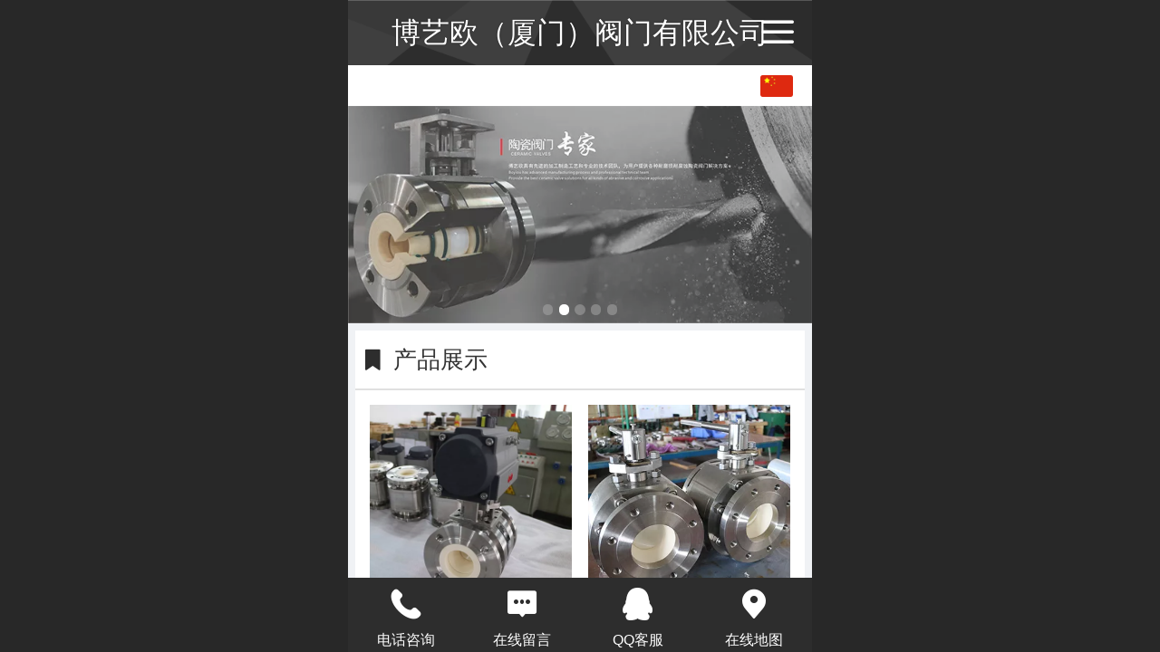

--- FILE ---
content_type: text/html; charset=UTF-8
request_url: http://m.boyiou-valve.com/
body_size: 23735
content:



<!--<html><head></head><body></body></html>-->
<!DOCTYPE html>
<html lang="zh">

<head>
    <title>博艺欧陶瓷阀门管件</title>
    <meta name="keywords" content="陶瓷阀门，陶瓷球阀，陶瓷内衬管件，陶瓷内衬三通，陶瓷内衬弯头，陶瓷双闸阀，陶瓷半球阀，陶瓷蝶阀，陶瓷刀闸阀，陶瓷截止阀，陶瓷止回阀，陶瓷排渣阀"><meta name="description" content="博艺欧（厦门）阀门有限公司专业生产陶瓷阀门，陶瓷球阀，陶瓷双闸阀，陶瓷半球阀，陶瓷蝶阀，陶瓷刀闸阀，陶瓷截止阀，陶瓷止回阀，陶瓷排渣阀，公司位于经济特区福建省厦门市，联系电话：0592-7056132， 18559203296， 传真：0592-7056137， 邮箱：282998211@qq.com">
    <meta http-equiv="Content-type" content="text/html; charset=utf-8">
    <meta http-equiv="X-UA-Compatible" content="IE=edge">
    <meta http-equiv="Cache-Control" content="no-transform" />
    <meta name="viewport" content="width=device-width, initial-scale=1.0, maximum-scale=1.0, user-scalable=0" />
    <meta name="apple-mobile-web-app-capable" content="yes">
    <meta name="layoutmode" content="standard">
    <meta name="apple-mobile-web-app-status-bar-style" content="black">
    <meta name="renderer" content="webkit">
    <meta content="always" name="referrer">
    <meta name="wap-font-scale" content="no">
    <meta content="telephone=no" name="format-detection" />
    <META HTTP-EQUIV="Pragma" CONTENT="no-cache">
    <link rel="dns-prefetch" href="//mo.faisys.com">
    <link rel="dns-prefetch" href="//jzfe.faisys.com">
    <link rel="dns-prefetch" href="//fe.508sys.com">
    <script type="text/javascript" src="//fe.508sys.com/browserChecked_1_0/js/browserCheck.min.js?v=202203281611"></script>
    <script type="text/javascript">
        if (!BrowserChecked({
                reverse: true,
                notSupportList: [{
                    name: "ie",
                    version: "9"
                }]
            }).isSupport) {
            window.location.href = "/lvBrowser.jsp?url=" + encodeURIComponent(location.href);
        }

    </script>

    
        <link rel="canonical" href="http://m.boyiou-valve.com/">
    <script>document.domain = 'm.boyiou-valve.com'</script>
    <script>
        var _htmlFontSize = (function () {
            var clientWidth = document.documentElement ? document.documentElement.clientWidth : document.body
                .clientWidth;
            if (clientWidth > 768 && clientWidth < 1280) {
                clientWidth = 768;
            } else if (clientWidth >= 1280) {
                clientWidth = 512;
            }
            var fontSize = clientWidth / 16;
            if (fontSize <= 0) fontSize = 375 / 16;
            document.documentElement.style.fontSize = fontSize + "px";
            return fontSize;
        })();
    </script>

    <link type="text/css" href='//mo.faisys.com/dist/libs/css/base.min.css?v=202601191114'
        rel="stylesheet">

    
        <link type="text/css" href='//mo.faisys.com/dist/libs/css/baseOld.min.css?v=202601191114' rel="stylesheet">
    
    <script defer src="//mo.faisys.com/dist/visitor/client/915.14747400.js"></script><script defer src="//mo.faisys.com/dist/visitor/client/491.9737fae2.js"></script><script defer src="//mo.faisys.com/dist/visitor/client/main.40c41747.js"></script><link href="//mo.faisys.com/dist/visitor/client/main.3b92203d.css" rel="stylesheet">

    

    <link type="text/css" href="//mo.faisys.com/dist/libs/css/fontsIco.min.css" rel="stylesheet">


    <link rel='stylesheet' id='jzSingleModuleSkinFrame' type='text/css' href='//mos.faisys.com/14380932/2052/0/fkSingleModuleSkin.min.css?v=19700101080000'/>
<link rel='stylesheet' type='text/css' href='//jzfe.faisys.com/dist/jz/biz-shared/bizShared.min.css?v=202601211300'/>
<link rel='stylesheet' id='mobiStyleTemplateCss' type='text/css' href='//mo.faisys.com/css/template/1008_1.min.css?v=202307101206'/>
<link rel='stylesheet' id='css_faitest' type='text/css' href='//fe.508sys.com/faitest_1_4/css/faitest.min.css?v=202109281937'/>
<style id='specialModuleStyle'>
</style>
<style id='mobiTabStyleCss'>
</style>
<style id='mobiLabelStyleCss'>
</style>
<style id='mobiFoldStyleCss'>
.fk-foldStyle1 .f-formFoldButton.active{color:#2d2d2d;}
.fk-foldStyle1 .f-formFoldButton.active .icon-fold:before{color:#2d2d2d;}
.fk-foldStyle2 .f-formFoldButton.active{background:#2d2d2d;}
.fk-foldStyle3 .f-formFoldButton.active{color:#2d2d2d;}
.fk-foldStyle3 .f-formFoldButton.active .icon-fold:before{color:#2d2d2d;}
</style>
<style id='mobiNoticeStyleCss'>
.icon-noticeNewStyleIconClass-6{background-color:#2d2d2d;}
.icon-noticeNewStyleIconClass-7{background-color:#2d2d2d;}
.icon-noticeNewStyleIconClass-8{border-color:#2d2d2d;}
.icon-noticeNewStyleIconClass-8{color:#2d2d2d;}
.icon-noticeNewStyleIconClass-9{color:#2d2d2d;}
</style>
<style id='oldThemeColorStyle'>
.g_oldThemeColor{color:#2d2d2d;}
.g_oldThemeBdColor{border-color:#2d2d2d;}
.g_oldThemeBgColor{background-color:#2d2d2d;}
.g_oldThemefillColor{fill:#2d2d2d;}
.g_oldThemeHoverBgColor:hover{background-color:#2d2d2d;}
</style>
<style id='fixedAreaBoxStyle'>
.webFooterBox .ui-calendar-calendar .ui-state-active{background-color:#2d2d2d;}
.webFooterBox .ui-calendar-calendar .ui-calendar-startDate{background-color:#2d2d2d;}
.webFooterBox .ui-calendar-prev:after{color:#2d2d2d;}
.webFooterBox .ui-calendar-next:after{color:#2d2d2d;}
.webFooterBox .fk-calendarNav{background-color:#2d2d2d;}
</style>
<style id='footerNavStyle'>
 #p_footer_nav_wrap .s_hump .is_select .u_nav_icon_decorate .u_nav_icon{color: #fff;}
.p_footer_nav .u_nav{width:;}
</style><style id='mobiStyleModule'>
#module311 {padding:0px;}
#module311 {margin-left:0px;}
#module311 {margin-right:0px;}
#module311 {margin-top:0px;}
#module311 {margin-bottom:0px;}
#module310 {border:none;}
#module310 {padding:0px;}
#module310 .formMiddle310{border:none;}
#module310 .formMiddle310{padding:0px;}
#module310 .formBannerTitle310{border:none;}
#module310 .formBannerTitle310{padding:0px;}
#module314 .formBannerTitle314{display:none !important;}
#module314 {padding:0px;}
#module314 {margin-left:0px;}
#module314 {margin-right:0px;}
#module314 {margin-top:0px;}
#module314 {margin-bottom:0px;}
#module315 .formBannerTitle315{display:none !important;}
#module315 {padding:0px;}
#module315 {margin-left:0px;}
#module315 {margin-right:0px;}
#module315 {margin-top:0px;}
#module315 {margin-bottom:0px;}
#module316 {padding:0px;}
#module316 {margin-left:0px;}
#module316 {margin-right:0px;}
#module316 {margin-top:0px;}
#module316 {margin-bottom:0px;}
</style>
<style id='mobiCubeStyleModule'>
#module310{overflow:hidden;}
#cubeNavigation310_cubeLink1 .cubeLink_ico{background-image:url(//13137444.s61i.faiusr.com/4/AD0IpOyhBhAEGAAg8-6exgUo1PrFiQQwPDg8.png);background-color:transparent;;background-repeat:no-repeat;background-position: center;}
#cubeNavigation310_cubeLink1 .icon-cube:before{content:none;}
#cubeNavigation310_cubeLink2 .cubeLink_ico{background-image:url(//13137444.s61i.faiusr.com/4/AD0IpOyhBhAEGAAgqYKfxgUo4OrvnAQwPDg8.png);background-color:transparent;;background-repeat:no-repeat;background-position: center;}
#cubeNavigation310_cubeLink2 .icon-cube:before{content:none;}
#cubeNavigation310_cubeLink3 .cubeLink_ico{background-image:url(//13137444.s61i.faiusr.com/4/AD0IpOyhBhAEGAAgv4KfxgUo7P2WkAIwPDg8.png);background-color:transparent;;background-repeat:no-repeat;background-position: center;}
#cubeNavigation310_cubeLink3 .icon-cube:before{content:none;}
#cubeNavigation310_cubeLink4 .cubeLink_ico{background-image:url(//13137444.s61i.faiusr.com/4/AD0IpOyhBhAEGAAg94KfxgUogOnLdDA8ODw.png);background-color:transparent;;background-repeat:no-repeat;background-position: center;}
#cubeNavigation310_cubeLink4 .icon-cube:before{content:none;}
#cubeNavigation310_cubeLink5 .cubeLink_ico{background-image:url(//13137444.s61i.faiusr.com/4/AD0IpOyhBhAEGAAgj4OfxgUoxNqvlQIwPDg8.png);background-color:transparent;;background-repeat:no-repeat;background-position: center;}
#cubeNavigation310_cubeLink5 .icon-cube:before{content:none;}
#cubeNavigation310_cubeLink6 .cubeLink_ico{background-image:url(//13137444.s61i.faiusr.com/4/AD0IpOyhBhAEGAAgpIOfxgUo97D4vwIwPDg8.png);background-color:transparent;;background-repeat:no-repeat;background-position: center;}
#cubeNavigation310_cubeLink6 .icon-cube:before{content:none;}
</style>
<style id='otherStyle'>
</style>
<style type='text/css' id='independentColStyle'>
</style>
<style id='mobiFloatBtnCss'>
.form .floatBtnStyle0 .middle{background-color:#2d2d2d;}
.form .floatBtnStyle1 .middle{background-color:#2d2d2d;}
.form .floatBtnStyle2 .middle{border-color:#2d2d2d;color:#2d2d2d;}
.form .floatBtnStyle5 .middle{border-color:#2d2d2d;color:#2d2d2d;}
.form .floatBtnStyle7 .middle{border-color:#2d2d2d;color:#2d2d2d;}
.form .floatBtnStyle3 .middle{background:-webkit-linear-gradient(bottom, #2d2d2d 10%,rgba(150,150,150,1));background:-webkit-linear-gradient(bottom, #2d2d2d 10%,rgba(150,150,150,1));}
.form .floatBtnStyle4 .middle{background:-webkit-linear-gradient(bottom, #2d2d2d 10%,rgba(150,150,150,1));background:-webkit-linear-gradient(bottom, #2d2d2d 10%,rgba(150,150,150,1));border-color:#2d2d2d;}
</style>
<style id='mobiBackTopBtnCss'>
.backTop .backTop_icon.icon-backTop0{background-color:#2d2d2d;color:#fff;}
.backTop .backTop_icon.icon-backTop1{background-color:#fff;color:#2d2d2d;}
.backTop .backTop_icon.icon-backTop2{background-color:#fff;color:#2d2d2d;border-color:#2d2d2d;}
</style>
<style id='mobiProductGroupCss'>
.jz_vertical_group_has_product .first_groupitem.selected .first_groupname, .jz_landscape_group_has_product .first_groupitem.selected .first_groupname, .jz_landscape_group_has_photo .first_groupitem.selected .first_groupname, .jz_vertical_group_has_photo .first_groupitem.selected .first_groupname {color:#2d2d2d;}
.jz_landscape_group_has_product .first_groupitem.selected:after, .jz_landscape_group_has_photo .first_groupitem.selected:after{position: absolute;left: 0; bottom: 0px; content: ''; width: 100%; height: .1rem; border-radius: .5rem; background-color:#2d2d2d;}
.jz_vertical_group_has_product .first_panel .mall_cart, .jz_landscape_group_has_product .first_panel .mall_cart{background-color:#2d2d2d;}
</style>
<style id='mobiStyleNav' type='text/css'>
.open .navItem:nth-child(2) {transition-delay: 160ms;} 
.open .navItem:nth-child(4) {transition-delay: 240ms;} 
.open .navItem:nth-child(6) {transition-delay: 320ms;} 
#navbar_105 .icon-navItemIcon:before{content:'';content:'';} 
#navbar_105 .icon-navItemIcon{background-image:none;} 
.open .navItem:nth-child(8) {transition-delay: 400ms;} 
.open .navItem:nth-child(10) {transition-delay: 480ms;} 
#navbar_104 .icon-navItemIcon:before{content:'';content:'';} 
#navbar_104 .icon-navItemIcon{background-image:none;} 
.open .navItem:nth-child(12) {transition-delay: 560ms;} 
</style>
<style id='mobiStyleService' type='text/css'>
.open .serviceNavItem:nth-child(2) {transition-delay: 160ms;} 
#svebar_1 .icon-serItemIcon:before{content:'\e62c';content:'\e62c';} 
#svebar_1 .icon-serItemIcon{background-image:none;} 
.open .serviceNavItem:nth-child(4) {transition-delay: 240ms;} 
#svebar_4 .icon-serItemIcon:before{content:'\e6b2';content:'\e6b2';} 
#svebar_4 .icon-serItemIcon{background-image:none;} 
.open .serviceNavItem:nth-child(6) {transition-delay: 320ms;} 
#svebar_5 .icon-serItemIcon:before{content:'\e6ca';content:'\e6ca';} 
#svebar_5 .icon-serItemIcon{background-image:none;} 
.open .serviceNavItem:nth-child(8) {transition-delay: 400ms;} 
#svebar_3 .icon-serItemIcon:before{content:'\e67c';content:'\e67c';} 
#svebar_3 .icon-serItemIcon{background-image:none;} 
.open .serviceNavItem:nth-child(10) {transition-delay: 480ms;} 
#svebar_2 .icon-serItemIcon:before{content:'\e6a0';content:'\e6a0';} 
#svebar_2 .icon-serItemIcon{background-image:none;} 
.open .serviceNavItem:nth-child(12) {transition-delay: 560ms;} 
#svebar_-1 .icon-serItemIcon:before{content:'\eada';content:'\eada';} 
#svebar_-1 .icon-serItemIcon{background-image:none;} 
</style>
<link rel='stylesheet' type='text/css' href='//fe.508sys.com/faitest_1_4/css/faitest.min.css?v=202109281937'/>
</head>

<body faiscoMobi="true" class="new_ui_body_wrap">
    <div id="preview" data-server-rendered="true" class="preview-area preview-area_visit g_locale2052" data-v-32ab3db8><!----> <!----> <div id="g_body" class="jz_themeV2 mobiCol3" data-v-32ab3db8><!----> <div class="webLeft" data-v-32ab3db8></div> <div id="g_web" class="g_web jz_theme_1008 jz_themePresetIndex_1 jz_oldTheme jz_otherTheme" data-v-32ab3db8><div id="webLoading" class="loading" style="display: none" data-v-32ab3db8><div id="splashscreen" class="splashscreen ui-loader" data-v-32ab3db8><span class="ui-icon ui-icon-loading spin" data-v-32ab3db8></span></div></div> <div id="webTopBox" class="webTopBox" data-v-32ab3db8><div id="webTop" class="webTop" data-v-32ab3db8><div id="J_navExpandAnimate" class="jz_navExpendAnimate" data-v-32ab3db8></div> <div id="navbar" class="navbar navBaseIcon"><div id="navbarList" class="navbarList"></div> <div class="navTouchLeft"></div> <div class="navTouchRight"></div> <div class="navLeft icon-navLeft"></div> <div class="navRight icon-navRight"></div> <div class="jz_subMenuSeoGhost"></div> <!----></div> <!----></div></div> <div id="webHeaderBox" class="webHeaderBox" data-v-32ab3db8><!----> <div id="navButton" class="navButton" style="display:;" data-v-32ab3db8><div class="navButtonPanel" data-v-32ab3db8></div> <div class="menuNav" data-v-32ab3db8><div class="menuNavTip icon-menuNavTip" data-v-32ab3db8></div></div></div> <div id="headerWhiteBg" class="headerSiteMaskWhiteBg" data-v-32ab3db8></div> <div id="headerBg" class="headerSiteMaskBg" data-v-32ab3db8></div> <div id="webHeader" class="webHeader webHeaderBg" data-v-22389f19 data-v-32ab3db8><!----> <div id="mallThemeHeader" class="mallThemeHeader 1008  mallThemeHeaderStyle0" data-v-22389f19><div id="headerBgArea" class="headerBgArea" data-v-22389f19><div class="jz_top_wrapper J_top_wrapper" data-v-22389f19><a id="pageLogoImg" href="/" class="J_logoImg f_logo" style="background-size:contain;background-position:center;background-repeat:no-repeat;background-image:url(//2.ss.508sys.com/image/no-pic.jpg);" data-v-22389f19></a> <div class="f_input_box" data-v-22389f19><i class="f_icon_conter faisco-icons-S000182" data-v-22389f19></i> <input placeholder="搜索" data-v-22389f19></div> <a href="pg.jsp" data-v-22389f19><i class="faisco-icons-S000183" data-v-22389f19></i></a></div></div> <div class="headerHandlerArea" data-v-22389f19><div class="logoArea" data-v-22389f19><a href="/" data-v-22389f19><span id="pageLogoMall" sid="0" pw="160" ph="160" class="pageLogo" data-v-22389f19><div id="pageLogoImgMall" class="J_logoImg logoImg" style="background-size:contain;background-position:center;background-repeat:no-repeat;background-image:url(//2.ss.508sys.com/image/no-pic.jpg);" data-v-22389f19></div></span></a></div> <div class="titleMallArea" data-v-22389f19><div class="titleArea" data-v-22389f19><span class="pageTitle" data-v-22389f19><h1 style="font-weight:normal;font-size:inherit;display:inline-block;width:100%;overflow:hidden;text-overflow:ellipsis;" data-v-22389f19><a id="pageTitleMall" href="/" style="color:inherit;" data-v-22389f19>博艺欧（厦门）阀门有限公司</a></h1></span></div> <div class="mallUserBtnArea" style="display: flex" data-v-22389f19><a href="pr.jsp" hidefocus="true" class="headerItemMenu noMallMenu allProducts" style="display:block;flex:1;" data-v-22389f19><div class="headerMenuNum" data-v-22389f19><span class="icon-allProductIcon" data-v-22389f19></span> <span class="allProductNumText" data-v-22389f19>21</span></div> <span class="headerMenuText" data-v-22389f19>全部商品</span></a> <a hidefocus="true" href="profile.jsp" class="headerItemMenu noMallMenu userCenter" style="flex:1;" data-v-22389f19><div class="headerMenuIcon icon-headerMenuIcon" data-v-22389f19></div> <span class="headerMenuText" data-v-22389f19>
                                个人中心
                            </span></a> <!----></div> <div class="headerMenuBg" data-v-22389f19></div></div></div></div> <div id="header" class="header-forLogo header" style="padding:0px;" data-v-22389f19><span id="pageLogo" sid="0" pw="160" ph="160" class="pageLogo" style="display:none;" data-v-22389f19><a href="/" data-v-22389f19><div id="pageLogoImg" class="J_logoImg logoImg" style="background-size:contain;background-position:center;background-repeat:no-repeat;background-image:url(//2.ss.508sys.com/image/no-pic.jpg);" data-v-22389f19></div></a></span> <span id="pageTitle" class="pageTitle" data-v-22389f19><div style="font-weight:normal;font-size:inherit;display:inline-block;width:100%;overflow:hidden;text-overflow:ellipsis;" data-v-22389f19><a href="/" style="color:inherit;" data-v-22389f19>博艺欧（厦门）阀门有限公司</a></div></span></div></div> <!----> <!----></div> <div id="webBannerBox" class="webBannerBox moveAnimation" data-v-32ab3db8><div id="webMultilingualArea" class="multilingualArea" data-v-32ab3db8><div class="multilingual"><!----> <!----> <!----></div></div> <div id="webBanner" class="webBanner   hiddenDefaultBanner" style="style='display:block;height:6.66rem;" data-v-32ab3db8><div id="bannerSwipe" data-size="5" class="swipe bannerSwipe"><div id="bannerSwipeContainer" class="bannerSwipeContainer defaultBanner"><div id="bannerItem"><a href="javascript:;" src-original="//14380932.s21i.faiusr.com/2/ABUIABACGAAgn4bhywUo-LqK-QYwgAU4rAI!900x900.jpg" vheight="300" vwidth="640" class="J_img_lazyload bannerImageDiv customBanner"></a> <!----></div><div id="bannerItem"><a href="javascript:;" src-original="//14380932.s21i.faiusr.com/2/ABUIABACGAAgnIbhywUo3rm7wgIwgAU4rAI!900x900.jpg" vheight="300" vwidth="640" class="J_img_lazyload bannerImageDiv customBanner"></a> <!----></div><div id="bannerItem"><a href="javascript:;" src-original="//14380932.s21i.faiusr.com/2/ABUIABACGAAgnYbhywUo9ozmiQMw1gs4vAU!900x900.jpg" vheight="299" vwidth="640" class="J_img_lazyload bannerImageDiv customBanner"></a> <!----></div><div id="bannerItem"><a href="javascript:;" src-original="//14380932.s21i.faiusr.com/2/ABUIABACGAAgjYO03AUo6cmUjgEw1gs4vAU!900x900.jpg" vheight="299" vwidth="640" class="J_img_lazyload bannerImageDiv customBanner"></a> <!----></div><div id="bannerItem"><a href="javascript:;" src-original="//14380932.s21i.faiusr.com/2/ABUIABACGAAg8LO33AUo-sLD3QUw1Qs4vAU!900x900.jpg" vheight="300" vwidth="640" class="J_img_lazyload bannerImageDiv customBanner"></a> <!----></div></div> <div id="bannerBullet" class="bannerBullet"><ul id="bullets" class="bullets"><li class="on"></li><li></li><li></li><li></li><li></li></ul></div></div></div> <!----></div> <div id="webContainerBox" class="webContainerBox" style="overflow:hidden;" data-v-32ab3db8><div id="webModuleContainer" class="webModuleContainer" data-v-32ab3db8><div id="module319" _moduleStyle="41" _autoHeight="1" _height="0" _autoWidth="1" _width="0" _inPopupZone="0" _inTab="0" _inFold="0" _infloatzone="0" _bHeight="0" _headerHiden="" class="form Handle module319 formStyle41" data-v-32ab3db8><div _bannerAutoHeight="1" class="formBannerTitle formBannerTitle319" style="display:;"><div class="titleLeft titleLeft319"></div> <div class="clearFix titleCenter titleCenter319"><div class="titleText titleText319"><div class="titleTextIcon icon-titleText">
                     
                </div> <div class="textContent"><span class="textModuleName">产品展示</span> <!----> <div class="textContentSubTitle">
                        副标题
                    </div></div></div> <!----> <div class="formBannerMore formBannerMore319"><!----></div> <!----></div> <div class="titleRight titleRight319"></div></div> <div class="formMiddle formMiddle319"><div class="middleLeft middleLeft319"></div> <div class="middleCenter middleCenter319"><div _innerType="0" class="formMiddleContent moduleContent formMiddleContent319"><div class="module_content"><div id="" class="multi_photo_list photoModule styleForm1 verticalList"><!----> <!----> <div style="display:flex;flex-wrap:wrap;box-sizing:border-box;"><div id="ABUIABACGAAgy9PbywUoqIyKowUw9AM49AM" data-picid="ABUIABACGAAgy9PbywUoqIyKowUw9AM49AM" class="multi_photo_item multi_vertical_item" style="width:50%;padding-left:3.25%;padding-right:1.75%;box-sizing:border-box;margin-bottom:0.5rem;"><div style="display:block;width:100%;height:100%;box-sizing:border-box;border-radius:0rem;"><a hidefocus="true" href="/pd.jsp?pid=1&amp;mid=306" rel=""><div src-original="//14380932.s21i.faiusr.com/2/ABUIABACGAAgy9PbywUoqIyKowUw9AM49AM!640x640.jpg" class="J_img_lazyload" style="background-image:url(//mo.faisys.com/image/loading/transparent.png);background-size:cover;background-position:center;background-repeat:no-repeat;background-position:bottom center;height:7.2rem;border-radius:0rem;"></div> <div style="box-sizing:border-box;padding-top:0.4rem;"><div class="vertical_title" style="font-size:0.65rem;display:none;-webkit-box-orient:vertical;overflow:hidden;word-break:break-word;text-align:center;"></div> <div class="vertical_desc" style="box-sizing:border-box;text-overflow:ellipsis;overflow:hidden;white-space:nowrap;font-size:0.6rem;line-height:0.75rem;color:#666;text-align:center;display:;">全衬陶瓷球阀</div></div></a></div></div><div id="ABUIABACGAAgrqvcywUo1s2KmwUw6AI46AI" data-picid="ABUIABACGAAgrqvcywUo1s2KmwUw6AI46AI" class="multi_photo_item multi_vertical_item" style="width:50%;padding-left:1.75%;padding-right:3.25%;box-sizing:border-box;margin-bottom:0.5rem;"><div style="display:block;width:100%;height:100%;box-sizing:border-box;border-radius:0rem;"><a hidefocus="true" href="/pd.jsp?pid=2&amp;mid=306" rel=""><div src-original="//14380932.s21i.faiusr.com/2/ABUIABACGAAgrqvcywUo1s2KmwUw6AI46AI!640x640.jpg" class="J_img_lazyload" style="background-image:url(//mo.faisys.com/image/loading/transparent.png);background-size:cover;background-position:center;background-repeat:no-repeat;background-position:bottom center;height:7.2rem;border-radius:0rem;"></div> <div style="box-sizing:border-box;padding-top:0.4rem;"><div class="vertical_title" style="font-size:0.65rem;display:none;-webkit-box-orient:vertical;overflow:hidden;word-break:break-word;text-align:center;"></div> <div class="vertical_desc" style="box-sizing:border-box;text-overflow:ellipsis;overflow:hidden;white-space:nowrap;font-size:0.6rem;line-height:0.75rem;color:#666;text-align:center;display:;">半衬陶瓷球阀</div></div></a></div></div><div id="ABUIABACGAAgqbfcywUo2KuiiAYw6AI46AI" data-picid="ABUIABACGAAgqbfcywUo2KuiiAYw6AI46AI" class="multi_photo_item multi_vertical_item" style="width:50%;padding-left:3.25%;padding-right:1.75%;box-sizing:border-box;margin-bottom:0.5rem;"><div style="display:block;width:100%;height:100%;box-sizing:border-box;border-radius:0rem;"><a hidefocus="true" href="/pd.jsp?pid=3&amp;mid=18" rel=""><div src-original="//14380932.s21i.faiusr.com/2/ABUIABACGAAgqbfcywUo2KuiiAYw6AI46AI!640x640.jpg" class="J_img_lazyload" style="background-image:url(//mo.faisys.com/image/loading/transparent.png);background-size:cover;background-position:center;background-repeat:no-repeat;background-position:bottom center;height:7.2rem;border-radius:0rem;"></div> <div style="box-sizing:border-box;padding-top:0.4rem;"><div class="vertical_title" style="font-size:0.65rem;display:none;-webkit-box-orient:vertical;overflow:hidden;word-break:break-word;text-align:center;"></div> <div class="vertical_desc" style="box-sizing:border-box;text-overflow:ellipsis;overflow:hidden;white-space:nowrap;font-size:0.6rem;line-height:0.75rem;color:#666;text-align:center;display:;">全内衬V型陶瓷调节球阀</div></div></a></div></div><div id="ABUIABACGAAgmPX-ywUopObv7wMwxwM4xwM" data-picid="ABUIABACGAAgmPX-ywUopObv7wMwxwM4xwM" class="multi_photo_item multi_vertical_item" style="width:50%;padding-left:1.75%;padding-right:3.25%;box-sizing:border-box;margin-bottom:0.5rem;"><div style="display:block;width:100%;height:100%;box-sizing:border-box;border-radius:0rem;"><a hidefocus="true" href="/pd.jsp?pid=9&amp;mid=306" rel=""><div src-original="//14380932.s21i.faiusr.com/2/ABUIABACGAAgmPX-ywUopObv7wMwxwM4xwM!640x640.jpg" class="J_img_lazyload" style="background-image:url(//mo.faisys.com/image/loading/transparent.png);background-size:cover;background-position:center;background-repeat:no-repeat;background-position:bottom center;height:7.2rem;border-radius:0rem;"></div> <div style="box-sizing:border-box;padding-top:0.4rem;"><div class="vertical_title" style="font-size:0.65rem;display:none;-webkit-box-orient:vertical;overflow:hidden;word-break:break-word;text-align:center;"></div> <div class="vertical_desc" style="box-sizing:border-box;text-overflow:ellipsis;overflow:hidden;white-space:nowrap;font-size:0.6rem;line-height:0.75rem;color:#666;text-align:center;display:;">高平台内螺纹陶瓷球阀</div></div></a></div></div><div id="ABUIABACGAAgwvb-ywUo-LzRbjDHAzjHAw" data-picid="ABUIABACGAAgwvb-ywUo-LzRbjDHAzjHAw" class="multi_photo_item multi_vertical_item" style="width:50%;padding-left:3.25%;padding-right:1.75%;box-sizing:border-box;margin-bottom:0.5rem;"><div style="display:block;width:100%;height:100%;box-sizing:border-box;border-radius:0rem;"><a hidefocus="true" href="/pd.jsp?pid=10&amp;mid=306" rel=""><div src-original="//14380932.s21i.faiusr.com/2/ABUIABACGAAgwvb-ywUo-LzRbjDHAzjHAw!640x640.jpg" class="J_img_lazyload" style="background-image:url(//mo.faisys.com/image/loading/transparent.png);background-size:cover;background-position:center;background-repeat:no-repeat;background-position:bottom center;height:7.2rem;border-radius:0rem;"></div> <div style="box-sizing:border-box;padding-top:0.4rem;"><div class="vertical_title" style="font-size:0.65rem;display:none;-webkit-box-orient:vertical;overflow:hidden;word-break:break-word;text-align:center;"></div> <div class="vertical_desc" style="box-sizing:border-box;text-overflow:ellipsis;overflow:hidden;white-space:nowrap;font-size:0.6rem;line-height:0.75rem;color:#666;text-align:center;display:;">手动内螺纹陶瓷球阀</div></div></a></div></div><div id="ABUIABACGAAg9ajlywUo0-GazgIw9AM49AM" data-picid="ABUIABACGAAg9ajlywUo0-GazgIw9AM49AM" class="multi_photo_item multi_vertical_item" style="width:50%;padding-left:1.75%;padding-right:3.25%;box-sizing:border-box;margin-bottom:0.5rem;"><div style="display:block;width:100%;height:100%;box-sizing:border-box;border-radius:0rem;"><a hidefocus="true" href="/pd.jsp?pid=4&amp;mid=306" rel=""><div src-original="//14380932.s21i.faiusr.com/2/ABUIABACGAAg9ajlywUo0-GazgIw9AM49AM!640x640.jpg" class="J_img_lazyload" style="background-image:url(//mo.faisys.com/image/loading/transparent.png);background-size:cover;background-position:center;background-repeat:no-repeat;background-position:bottom center;height:7.2rem;border-radius:0rem;"></div> <div style="box-sizing:border-box;padding-top:0.4rem;"><div class="vertical_title" style="font-size:0.65rem;display:none;-webkit-box-orient:vertical;overflow:hidden;word-break:break-word;text-align:center;"></div> <div class="vertical_desc" style="box-sizing:border-box;text-overflow:ellipsis;overflow:hidden;white-space:nowrap;font-size:0.6rem;line-height:0.75rem;color:#666;text-align:center;display:;">高压陶瓷球阀</div></div></a></div></div><div id="ABUIABACGAAgpq7lywUosK6A5AUw9AM49AM" data-picid="ABUIABACGAAgpq7lywUosK6A5AUw9AM49AM" class="multi_photo_item multi_vertical_item" style="width:50%;padding-left:3.25%;padding-right:1.75%;box-sizing:border-box;margin-bottom:0.5rem;"><div style="display:block;width:100%;height:100%;box-sizing:border-box;border-radius:0rem;"><a hidefocus="true" href="/pd.jsp?pid=7&amp;mid=306" rel=""><div src-original="//14380932.s21i.faiusr.com/2/ABUIABACGAAgpq7lywUosK6A5AUw9AM49AM!640x640.jpg" class="J_img_lazyload" style="background-image:url(//mo.faisys.com/image/loading/transparent.png);background-size:cover;background-position:center;background-repeat:no-repeat;background-position:bottom center;height:7.2rem;border-radius:0rem;"></div> <div style="box-sizing:border-box;padding-top:0.4rem;"><div class="vertical_title" style="font-size:0.65rem;display:none;-webkit-box-orient:vertical;overflow:hidden;word-break:break-word;text-align:center;"></div> <div class="vertical_desc" style="box-sizing:border-box;text-overflow:ellipsis;overflow:hidden;white-space:nowrap;font-size:0.6rem;line-height:0.75rem;color:#666;text-align:center;display:;">对夹式陶瓷蝶阀</div></div></a></div></div><div id="ABUIABACGAAgzrvlywUonuqwhAQw9AM49AM" data-picid="ABUIABACGAAgzrvlywUonuqwhAQw9AM49AM" class="multi_photo_item multi_vertical_item" style="width:50%;padding-left:1.75%;padding-right:3.25%;box-sizing:border-box;margin-bottom:0.5rem;"><div style="display:block;width:100%;height:100%;box-sizing:border-box;border-radius:0rem;"><a hidefocus="true" href="/pd.jsp?pid=8&amp;mid=306" rel=""><div src-original="//14380932.s21i.faiusr.com/2/ABUIABACGAAgzrvlywUonuqwhAQw9AM49AM!640x640.jpg" class="J_img_lazyload" style="background-image:url(//mo.faisys.com/image/loading/transparent.png);background-size:cover;background-position:center;background-repeat:no-repeat;background-position:bottom center;height:7.2rem;border-radius:0rem;"></div> <div style="box-sizing:border-box;padding-top:0.4rem;"><div class="vertical_title" style="font-size:0.65rem;display:none;-webkit-box-orient:vertical;overflow:hidden;word-break:break-word;text-align:center;"></div> <div class="vertical_desc" style="box-sizing:border-box;text-overflow:ellipsis;overflow:hidden;white-space:nowrap;font-size:0.6rem;line-height:0.75rem;color:#666;text-align:center;display:;">偏心陶瓷半球阀</div></div></a></div></div><div id="ABUIABACGAAgz8b8zQUogsT42gIw9AM49AM" data-picid="ABUIABACGAAgz8b8zQUogsT42gIw9AM49AM" class="multi_photo_item multi_vertical_item" style="width:50%;padding-left:3.25%;padding-right:1.75%;box-sizing:border-box;margin-bottom:0.5rem;"><div style="display:block;width:100%;height:100%;box-sizing:border-box;border-radius:0rem;"><a hidefocus="true" href="/pd.jsp?pid=16&amp;mid=306" rel=""><div src-original="//14380932.s21i.faiusr.com/2/ABUIABACGAAgz8b8zQUogsT42gIw9AM49AM!640x640.jpg" class="J_img_lazyload" style="background-image:url(//mo.faisys.com/image/loading/transparent.png);background-size:cover;background-position:center;background-repeat:no-repeat;background-position:bottom center;height:7.2rem;border-radius:0rem;"></div> <div style="box-sizing:border-box;padding-top:0.4rem;"><div class="vertical_title" style="font-size:0.65rem;display:none;-webkit-box-orient:vertical;overflow:hidden;word-break:break-word;text-align:center;"></div> <div class="vertical_desc" style="box-sizing:border-box;text-overflow:ellipsis;overflow:hidden;white-space:nowrap;font-size:0.6rem;line-height:0.75rem;color:#666;text-align:center;display:;">气动陶瓷摆动阀</div></div></a></div></div><div id="ABUIABACGAAgheeAzAUohtub3wUw9AM49AM" data-picid="ABUIABACGAAgheeAzAUohtub3wUw9AM49AM" class="multi_photo_item multi_vertical_item" style="width:50%;padding-left:1.75%;padding-right:3.25%;box-sizing:border-box;margin-bottom:0.5rem;"><div style="display:block;width:100%;height:100%;box-sizing:border-box;border-radius:0rem;"><a hidefocus="true" href="/pd.jsp?pid=11&amp;mid=306" rel=""><div src-original="//14380932.s21i.faiusr.com/2/ABUIABACGAAgheeAzAUohtub3wUw9AM49AM!640x640.jpg" class="J_img_lazyload" style="background-image:url(//mo.faisys.com/image/loading/transparent.png);background-size:cover;background-position:center;background-repeat:no-repeat;background-position:bottom center;height:7.2rem;border-radius:0rem;"></div> <div style="box-sizing:border-box;padding-top:0.4rem;"><div class="vertical_title" style="font-size:0.65rem;display:none;-webkit-box-orient:vertical;overflow:hidden;word-break:break-word;text-align:center;"></div> <div class="vertical_desc" style="box-sizing:border-box;text-overflow:ellipsis;overflow:hidden;white-space:nowrap;font-size:0.6rem;line-height:0.75rem;color:#666;text-align:center;display:;">陶瓷双闸板出料阀</div></div></a></div></div><div id="ABUIABACGAAg84ryzQUoopXauwEw9AM49AM" data-picid="ABUIABACGAAg84ryzQUoopXauwEw9AM49AM" class="multi_photo_item multi_vertical_item" style="width:50%;padding-left:3.25%;padding-right:1.75%;box-sizing:border-box;margin-bottom:0.5rem;"><div style="display:block;width:100%;height:100%;box-sizing:border-box;border-radius:0rem;"><a hidefocus="true" href="http://www.boyiou-valve.com/pd.jsp?id=15#pfc=%7B%22groupIds%22%3A%5B4%5D%2C%22mul%22%3Atrue%2C%22nvMid%22%3A575%2C%22lid%22%3A1%2C%22sc%22%3A%7B%22key%22%3A%22name%22%2C%22desc%22%3Afalse%7D%7D&amp;_pp=0_575_4" rel=""><div src-original="//14380932.s21i.faiusr.com/2/ABUIABACGAAg84ryzQUoopXauwEw9AM49AM!640x640.jpg" class="J_img_lazyload" style="background-image:url(//mo.faisys.com/image/loading/transparent.png);background-size:cover;background-position:center;background-repeat:no-repeat;background-position:bottom center;height:7.2rem;border-radius:0rem;"></div> <div style="box-sizing:border-box;padding-top:0.4rem;"><div class="vertical_title" style="font-size:0.65rem;display:none;-webkit-box-orient:vertical;overflow:hidden;word-break:break-word;text-align:center;"></div> <div class="vertical_desc" style="box-sizing:border-box;text-overflow:ellipsis;overflow:hidden;white-space:nowrap;font-size:0.6rem;line-height:0.75rem;color:#666;text-align:center;display:;">陶瓷刀形闸阀</div></div></a></div></div><div id="ABUIABACGAAg-YuBzAUovv2H5gcw9AM49AM" data-picid="ABUIABACGAAg-YuBzAUovv2H5gcw9AM49AM" class="multi_photo_item multi_vertical_item" style="width:50%;padding-left:1.75%;padding-right:3.25%;box-sizing:border-box;margin-bottom:0.5rem;"><div style="display:block;width:100%;height:100%;box-sizing:border-box;border-radius:0rem;"><a hidefocus="true" href="/pd.jsp?pid=14" rel=""><div src-original="//14380932.s21i.faiusr.com/2/ABUIABACGAAg-YuBzAUovv2H5gcw9AM49AM!640x640.jpg" class="J_img_lazyload" style="background-image:url(//mo.faisys.com/image/loading/transparent.png);background-size:cover;background-position:center;background-repeat:no-repeat;background-position:bottom center;height:7.2rem;border-radius:0rem;"></div> <div style="box-sizing:border-box;padding-top:0.4rem;"><div class="vertical_title" style="font-size:0.65rem;display:none;-webkit-box-orient:vertical;overflow:hidden;word-break:break-word;text-align:center;"></div> <div class="vertical_desc" style="box-sizing:border-box;text-overflow:ellipsis;overflow:hidden;white-space:nowrap;font-size:0.6rem;line-height:0.75rem;color:#666;text-align:center;display:;">直通式陶瓷截止阀</div></div></a></div></div><div id="ABUIABACGAAgtf2AzAUo4I3Q-gYw9AM49AM" data-picid="ABUIABACGAAgtf2AzAUo4I3Q-gYw9AM49AM" class="multi_photo_item multi_vertical_item" style="width:50%;padding-left:3.25%;padding-right:1.75%;box-sizing:border-box;margin-bottom:0.5rem;"><div style="display:block;width:100%;height:100%;box-sizing:border-box;border-radius:0rem;"><a hidefocus="true" href="/pd.jsp?pid=12" rel=""><div src-original="//14380932.s21i.faiusr.com/2/ABUIABACGAAgtf2AzAUo4I3Q-gYw9AM49AM!640x640.jpg" class="J_img_lazyload" style="background-image:url(//mo.faisys.com/image/loading/transparent.png);background-size:cover;background-position:center;background-repeat:no-repeat;background-position:bottom center;height:7.2rem;border-radius:0rem;"></div> <div style="box-sizing:border-box;padding-top:0.4rem;"><div class="vertical_title" style="font-size:0.65rem;display:none;-webkit-box-orient:vertical;overflow:hidden;word-break:break-word;text-align:center;"></div> <div class="vertical_desc" style="box-sizing:border-box;text-overflow:ellipsis;overflow:hidden;white-space:nowrap;font-size:0.6rem;line-height:0.75rem;color:#666;text-align:center;display:;">旋启式陶瓷止回阀</div></div></a></div></div><div id="ABUIABACGAAg5IOBzAUoqPLyqAMw9AM49AM" data-picid="ABUIABACGAAg5IOBzAUoqPLyqAMw9AM49AM" class="multi_photo_item multi_vertical_item" style="width:50%;padding-left:1.75%;padding-right:3.25%;box-sizing:border-box;margin-bottom:0.5rem;"><div style="display:block;width:100%;height:100%;box-sizing:border-box;border-radius:0rem;"><a hidefocus="true" href="/pd.jsp?pid=13&amp;mid=306" rel=""><div src-original="//14380932.s21i.faiusr.com/2/ABUIABACGAAg5IOBzAUoqPLyqAMw9AM49AM!640x640.jpg" class="J_img_lazyload" style="background-image:url(//mo.faisys.com/image/loading/transparent.png);background-size:cover;background-position:center;background-repeat:no-repeat;background-position:bottom center;height:7.2rem;border-radius:0rem;"></div> <div style="box-sizing:border-box;padding-top:0.4rem;"><div class="vertical_title" style="font-size:0.65rem;display:none;-webkit-box-orient:vertical;overflow:hidden;word-break:break-word;text-align:center;"></div> <div class="vertical_desc" style="box-sizing:border-box;text-overflow:ellipsis;overflow:hidden;white-space:nowrap;font-size:0.6rem;line-height:0.75rem;color:#666;text-align:center;display:;">升降式陶瓷止回阀</div></div></a></div></div><div id="ABUIABACGAAg79-8zQUoyLiazwIwvAU4xwM" data-picid="ABUIABACGAAg79-8zQUoyLiazwIwvAU4xwM" class="multi_photo_item multi_vertical_item" style="width:50%;padding-left:3.25%;padding-right:1.75%;box-sizing:border-box;margin-bottom:0.5rem;"><div style="display:block;width:100%;height:100%;box-sizing:border-box;border-radius:0rem;"><a hidefocus="true" href="/pd.jsp?pid=18&amp;mid=306" rel=""><div src-original="//14380932.s21i.faiusr.com/2/ABUIABACGAAg79-8zQUoyLiazwIwvAU4xwM!640x640.jpg" class="J_img_lazyload" style="background-image:url(//mo.faisys.com/image/loading/transparent.png);background-size:cover;background-position:center;background-repeat:no-repeat;background-position:bottom center;height:7.2rem;border-radius:0rem;"></div> <div style="box-sizing:border-box;padding-top:0.4rem;"><div class="vertical_title" style="font-size:0.65rem;display:none;-webkit-box-orient:vertical;overflow:hidden;word-break:break-word;text-align:center;"></div> <div class="vertical_desc" style="box-sizing:border-box;text-overflow:ellipsis;overflow:hidden;white-space:nowrap;font-size:0.6rem;line-height:0.75rem;color:#666;text-align:center;display:;">内衬陶瓷管件</div></div></a></div></div><div id="ABUIABACGAAgqcz8zQUo5MKcoAcwvAU49AM" data-picid="ABUIABACGAAgqcz8zQUo5MKcoAcwvAU49AM" class="multi_photo_item multi_vertical_item" style="width:50%;padding-left:1.75%;padding-right:3.25%;box-sizing:border-box;margin-bottom:0.5rem;"><div style="display:block;width:100%;height:100%;box-sizing:border-box;border-radius:0rem;"><a hidefocus="true" href="/pd.jsp?pid=17&amp;mid=306" rel=""><div src-original="//14380932.s21i.faiusr.com/2/ABUIABACGAAgqcz8zQUo5MKcoAcwvAU49AM!640x640.jpg" class="J_img_lazyload" style="background-image:url(//mo.faisys.com/image/loading/transparent.png);background-size:cover;background-position:center;background-repeat:no-repeat;background-position:bottom center;height:7.2rem;border-radius:0rem;"></div> <div style="box-sizing:border-box;padding-top:0.4rem;"><div class="vertical_title" style="font-size:0.65rem;display:none;-webkit-box-orient:vertical;overflow:hidden;word-break:break-word;text-align:center;"></div> <div class="vertical_desc" style="box-sizing:border-box;text-overflow:ellipsis;overflow:hidden;white-space:nowrap;font-size:0.6rem;line-height:0.75rem;color:#666;text-align:center;display:;">工业陶瓷结构件</div></div></a></div></div><div id="ABUIABACGAAgoJyHzwUow8eC3AIwvAU4xwM" data-picid="ABUIABACGAAgoJyHzwUow8eC3AIwvAU4xwM" class="multi_photo_item multi_vertical_item" style="width:50%;padding-left:3.25%;padding-right:1.75%;box-sizing:border-box;margin-bottom:0.5rem;"><div style="display:block;width:100%;height:100%;box-sizing:border-box;border-radius:0rem;"><a hidefocus="true" href="/pd.jsp?pid=19" rel=""><div src-original="//14380932.s21i.faiusr.com/2/ABUIABACGAAgoJyHzwUow8eC3AIwvAU4xwM!640x640.jpg" class="J_img_lazyload" style="background-image:url(//mo.faisys.com/image/loading/transparent.png);background-size:cover;background-position:center;background-repeat:no-repeat;background-position:bottom center;height:7.2rem;border-radius:0rem;"></div> <div style="box-sizing:border-box;padding-top:0.4rem;"><div class="vertical_title" style="font-size:0.65rem;display:none;-webkit-box-orient:vertical;overflow:hidden;word-break:break-word;text-align:center;"></div> <div class="vertical_desc" style="box-sizing:border-box;text-overflow:ellipsis;overflow:hidden;white-space:nowrap;font-size:0.6rem;line-height:0.75rem;color:#666;text-align:center;display:;">氮化硅陶瓷结构件</div></div></a></div></div></div> <!----> <!----></div></div></div></div> <div class="middleRight middleRight319"></div></div> <!----></div><div id="module311" _moduleStyle="2" _autoHeight="1" _height="0" _autoWidth="1" _width="0" _inPopupZone="0" _inTab="0" _inFold="0" _infloatzone="0" _bHeight="0" _headerHiden="" class="form Handle module311 formStyle2" data-v-32ab3db8><div _bannerAutoHeight="1" class="formBannerTitle formBannerTitle311" style="display:;"><div class="titleLeft titleLeft311"></div> <div class="clearFix titleCenter titleCenter311"><div class="titleText titleText311"><div class="titleTextIcon icon-titleText">
                     
                </div> <div class="textContent"><span class="textModuleName">六大核心优势</span> <!----> <div class="textContentSubTitle">
                        副标题
                    </div></div></div> <!----> <div class="formBannerMore formBannerMore311"><!----></div> <!----></div> <div class="titleRight titleRight311"></div></div> <div class="formMiddle formMiddle311"><div class="middleLeft middleLeft311"></div> <div class="middleCenter middleCenter311"><div _innerType="0" class="formMiddleContent moduleContent formMiddleContent311"><div class="module_content"><div class="J_marqueeContainer311"><!----> <!----> <!----> <div class="J_richMarqueePanel311"><div class="f-contentPanel J_richContentPanel311"><!----> <div class="richContent g_rich_content richContent0 richContent311"><p style="line-height:1.5em;">专注专业　　经验丰富 　　售后保障　　接受定制</p></div> <div class="clear"></div></div></div></div></div></div></div> <div class="middleRight middleRight311"></div></div> <!----></div><div id="module310" _moduleStyle="31" _autoHeight="1" _height="0" _autoWidth="1" _width="0" _inPopupZone="0" _inTab="0" _inFold="0" _infloatzone="0" _bHeight="0" _headerHiden="1" class="form Handle module310 formStyle31 moduleStyle13" data-v-32ab3db8><div _bannerAutoHeight="1" class="formBannerTitle formBannerTitle310" style="display:none;"><div class="titleLeft titleLeft310"></div> <div class="clearFix titleCenter titleCenter310"><div class="titleText titleText310"><div class="titleTextIcon icon-titleText">
                     
                </div> <div class="textContent"><span class="textModuleName"></span> <!----> <div class="textContentSubTitle">
                        副标题
                    </div></div></div> <!----> <div class="formBannerMore formBannerMore310"><!----></div> <!----></div> <div class="titleRight titleRight310"></div></div> <div class="formMiddle formMiddle310"><div class="middleLeft middleLeft310"></div> <div class="middleCenter middleCenter310"><div _innerType="0" class="formMiddleContent moduleContent formMiddleContent310"><div class="module_content"><div class="cubeNavigationAreaBox"><div id="cubeNavigation310" value="13" class="cubeNavigationArea cubeNavigationArea13 cubeNavigationBoxContent cubeNavigationBoxContent13"><div class="cubeNavigationAreaContent"><div class="J_cubeNavigationAreaWrap cubeNavigationAreaWrap"><div class="rows_wrap"><div class="cubeLink_row"><div id="cubeNavigation310_cubeLink1" linkid="1" class="cubeLink cubeLink1  odd"><div id="cubeLink_a1_cubeNav310_0" class="cubeLink_a_wrap"><a id="cubeLink_a1_cubeNav310" href="/nd.jsp?id=11" rel="" class="cubeLink_a textLayout0"><!----> <div src-original="" class="cubeLink_bg J_img_lazyload" style="background:#c40000;background-position:initial;filter:(opacity='100');opacity:1;"></div> <div src-original="//13137444.s61i.faiusr.com/4/AD0IpOyhBhAEGAAg8-6exgUo1PrFiQQwPDg8.png" class="cubeLink_ico icon-cube J_img_lazyload" style="background-image:url(//mo.faisys.com/image/loading/transparent.png);"></div> <div class="cubeLink_curtain"></div> <div class="cubeLink_text g_link"><div class="cubeLink_text_p"><span class="cube_text g_cube_link">性价比高</span> <p class="cubeLink_subText_p cube_subtext g_cube_link"></p></div></div></a></div></div><div id="cubeNavigation310_cubeLink2" linkid="2" class="cubeLink cubeLink2  even"><div id="cubeLink_a2_cubeNav310_0" class="cubeLink_a_wrap"><a id="cubeLink_a2_cubeNav310" href="/nd.jsp?id=12" rel="" class="cubeLink_a textLayout0"><!----> <div src-original="" class="cubeLink_bg J_img_lazyload" style="background:#c40000;background-position:initial;filter:(opacity='100');opacity:1;"></div> <div src-original="//13137444.s61i.faiusr.com/4/AD0IpOyhBhAEGAAgqYKfxgUo4OrvnAQwPDg8.png" class="cubeLink_ico icon-cube J_img_lazyload" style="background-image:url(//mo.faisys.com/image/loading/transparent.png);"></div> <div class="cubeLink_curtain"></div> <div class="cubeLink_text g_link"><div class="cubeLink_text_p"><span class="cube_text g_cube_link">覆盖全球</span> <p class="cubeLink_subText_p cube_subtext g_cube_link"></p></div></div></a></div></div><div id="cubeNavigation310_cubeLink3" linkid="3" class="cubeLink cubeLink3  odd"><div id="cubeLink_a3_cubeNav310_0" class="cubeLink_a_wrap"><a id="cubeLink_a3_cubeNav310" href="/nd.jsp?id=13" rel="" class="cubeLink_a textLayout0"><!----> <div src-original="" class="cubeLink_bg J_img_lazyload" style="background:#c40000;background-position:initial;filter:(opacity='100');opacity:1;"></div> <div src-original="//13137444.s61i.faiusr.com/4/AD0IpOyhBhAEGAAgv4KfxgUo7P2WkAIwPDg8.png" class="cubeLink_ico icon-cube J_img_lazyload" style="background-image:url(//mo.faisys.com/image/loading/transparent.png);"></div> <div class="cubeLink_curtain"></div> <div class="cubeLink_text g_link"><div class="cubeLink_text_p"><span class="cube_text g_cube_link">优质服务</span> <p class="cubeLink_subText_p cube_subtext g_cube_link"></p></div></div></a></div></div></div><div class="cubeLink_row"><div id="cubeNavigation310_cubeLink4" linkid="4" class="cubeLink cubeLink4  even"><div id="cubeLink_a4_cubeNav310_0" class="cubeLink_a_wrap"><a id="cubeLink_a4_cubeNav310" href="/nd.jsp?id=14" rel="" class="cubeLink_a textLayout0"><!----> <div src-original="" class="cubeLink_bg J_img_lazyload" style="background:#c40000;background-position:initial;filter:(opacity='100');opacity:1;"></div> <div src-original="//13137444.s61i.faiusr.com/4/AD0IpOyhBhAEGAAg94KfxgUogOnLdDA8ODw.png" class="cubeLink_ico icon-cube J_img_lazyload" style="background-image:url(//mo.faisys.com/image/loading/transparent.png);"></div> <div class="cubeLink_curtain"></div> <div class="cubeLink_text g_link"><div class="cubeLink_text_p"><span class="cube_text g_cube_link">技术支持</span> <p class="cubeLink_subText_p cube_subtext g_cube_link"></p></div></div></a></div></div><div id="cubeNavigation310_cubeLink5" linkid="5" class="cubeLink cubeLink5  odd"><div id="cubeLink_a5_cubeNav310_0" class="cubeLink_a_wrap"><a id="cubeLink_a5_cubeNav310" href="/nd.jsp?id=15" rel="" class="cubeLink_a textLayout0"><!----> <div src-original="" class="cubeLink_bg J_img_lazyload" style="background:#c40000;background-position:initial;filter:(opacity='100');opacity:1;"></div> <div src-original="//13137444.s61i.faiusr.com/4/AD0IpOyhBhAEGAAgj4OfxgUoxNqvlQIwPDg8.png" class="cubeLink_ico icon-cube J_img_lazyload" style="background-image:url(//mo.faisys.com/image/loading/transparent.png);"></div> <div class="cubeLink_curtain"></div> <div class="cubeLink_text g_link"><div class="cubeLink_text_p"><span class="cube_text g_cube_link">经验丰富</span> <p class="cubeLink_subText_p cube_subtext g_cube_link"></p></div></div></a></div></div><div id="cubeNavigation310_cubeLink6" linkid="6" class="cubeLink cubeLink6  even"><div id="cubeLink_a6_cubeNav310_0" class="cubeLink_a_wrap"><a id="cubeLink_a6_cubeNav310" href="/nd.jsp?id=16" rel="" class="cubeLink_a textLayout0"><!----> <div src-original="" class="cubeLink_bg J_img_lazyload" style="background:#c40000;background-position:initial;filter:(opacity='100');opacity:1;"></div> <div src-original="//13137444.s61i.faiusr.com/4/AD0IpOyhBhAEGAAgpIOfxgUo97D4vwIwPDg8.png" class="cubeLink_ico icon-cube J_img_lazyload" style="background-image:url(//mo.faisys.com/image/loading/transparent.png);"></div> <div class="cubeLink_curtain"></div> <div class="cubeLink_text g_link"><div class="cubeLink_text_p"><span class="cube_text g_cube_link">品质保证</span> <p class="cubeLink_subText_p cube_subtext g_cube_link"></p></div></div></a></div></div></div></div></div></div></div> <!----> <!----></div></div></div></div> <div class="middleRight middleRight310"></div></div> <!----></div><div id="module314" _moduleStyle="40" _autoHeight="1" _height="0" _autoWidth="1" _width="0" _inPopupZone="0" _inTab="0" _inFold="0" _infloatzone="0" _bHeight="0" _headerHiden="" class="form Handle module314 formStyle40" data-v-1a6ca513 data-v-32ab3db8><div _bannerAutoHeight="1" class="formBannerTitle formBannerTitle314" style="display:;"><div class="titleLeft titleLeft314"></div> <div class="clearFix titleCenter titleCenter314"><div class="titleText titleText314"><div class="titleTextIcon icon-titleText">
                     
                </div> <div class="textContent"><span class="textModuleName">广告图</span> <!----> <div class="textContentSubTitle">
                        副标题
                    </div></div></div> <!----> <div class="formBannerMore formBannerMore314"><!----></div> <!----></div> <div class="titleRight titleRight314"></div></div> <div class="formMiddle formMiddle314"><div class="middleLeft middleLeft314"></div> <div class="middleCenter middleCenter314"><div _innerType="0" class="formMiddleContent moduleContent formMiddleContent314"><div class="module_content"><div id="adsPicture314" class="adsPicture styleForm40 adsPicture314" data-v-1a6ca513><a href="por.jsp?id=1" rel="" data-v-1a6ca513><img src-original="//14380932.s21i.faiusr.com/2/ABUIABACGAAgwNTszQUo0_arpQQw7AQ4wAE!1000x1000.jpg" src="//mo.faisys.com/image/loading/transparent.png" alt="ABUIABACGAAgwNTszQUo0_arpQQw7AQ4wAE" class="J_img_lazyload" style="margin-top:-1px;" data-v-1a6ca513></a></div></div></div></div> <div class="middleRight middleRight314"></div></div> <!----></div><div id="module315" _moduleStyle="40" _autoHeight="1" _height="0" _autoWidth="1" _width="0" _inPopupZone="0" _inTab="0" _inFold="0" _infloatzone="0" _bHeight="0" _headerHiden="" class="form Handle module315 formStyle40" data-v-1a6ca513 data-v-32ab3db8><div _bannerAutoHeight="1" class="formBannerTitle formBannerTitle315" style="display:;"><div class="titleLeft titleLeft315"></div> <div class="clearFix titleCenter titleCenter315"><div class="titleText titleText315"><div class="titleTextIcon icon-titleText">
                     
                </div> <div class="textContent"><span class="textModuleName">广告图</span> <!----> <div class="textContentSubTitle">
                        副标题
                    </div></div></div> <!----> <div class="formBannerMore formBannerMore315"><!----></div> <!----></div> <div class="titleRight titleRight315"></div></div> <div class="formMiddle formMiddle315"><div class="middleLeft middleLeft315"></div> <div class="middleCenter middleCenter315"><div _innerType="0" class="formMiddleContent moduleContent formMiddleContent315"><div class="module_content"><div id="adsPicture315" class="adsPicture styleForm40 adsPicture315" data-v-1a6ca513><a href="/col.jsp?id=103" rel="" data-v-1a6ca513><img src-original="//14380932.s21i.faiusr.com/4/ABUIABAEGAAgw-bbywUo2bbmmQEwrwE4rwE!1000x1000.png" src="//mo.faisys.com/image/loading/transparent.png" alt="ABUIABAEGAAgw-bbywUo2bbmmQEwrwE4rwE" class="J_img_lazyload" style="margin-top:-1px;" data-v-1a6ca513></a></div></div></div></div> <div class="middleRight middleRight315"></div></div> <!----></div><div id="module316" _moduleStyle="6" _autoHeight="1" _height="0" _autoWidth="1" _width="0" _inPopupZone="0" _inTab="0" _inFold="0" _infloatzone="0" _bHeight="0" _headerHiden="" class="form Handle module316 formStyle6" data-v-32ab3db8><div _bannerAutoHeight="1" class="formBannerTitle formBannerTitle316" style="display:;"><div class="titleLeft titleLeft316"></div> <div class="clearFix titleCenter titleCenter316"><div class="titleText titleText316"><div class="titleTextIcon icon-titleText">
                     
                </div> <div class="textContent"><span class="textModuleName">新闻动态</span> <!----> <div class="textContentSubTitle">
                        副标题
                    </div></div></div> <!----> <div class="formBannerMore formBannerMore316"><a href="/nr.jsp?moduleId=316" rel="" class="titleMoreLink titleMoreLink316"><span class="titleMoreIcon icon-titleMore titleMoreIcon316">
                         
                    </span> <span class="titleMore titleMore316">更多</span> <!----></a></div> <!----></div> <div class="titleRight titleRight316"></div></div> <div class="formMiddle formMiddle316"><div class="middleLeft middleLeft316"></div> <div class="middleCenter middleCenter316"><div _innerType="0" class="formMiddleContent moduleContent formMiddleContent316"><div class="module_content"><div class="news_list_wrap"><div id="newsList316" class="newsList news_list_module newsList3"><div id="" picNum="3"><div picNum="3"><div class="head_pic_text_list"><div id="newsLine17" topClassName="top1" topSwitch="on" newsId="17" newsName="陶瓷阀门系列产品种类齐全" picnum="4" class="wWLine mixNewsStyleLine newsLine J_picNum"><div id="lineBody17" class="lineBody onlyTitle"><div class="mixNewsStyleImgBox3"><a hidefocus="true" href="/nd.jsp?mid=316&amp;id=17&amp;groupId=0" target="_self" class="mixNewsStyleImgBoxWrap"><div class="headPicTopWrap"><div id="newsTitlePic" alt="文章封面图" src-original="//14380932.s21i.faiusr.com/2/ABUIABACGAAgvZnRzgUo8IzAUzDoBzjuBQ!640x640.jpg" class="picScaleClass J_img_lazyload newsTitlePic" style="height:8rem;background:url(//mo.faisys.com/image/loading/transparent.png) no-repeat center /cover;"></div> <!----></div> <div class="mixNewsStyleTitleContainer3"><div></div> <div class="news_title mixNewsStyleTitle1  defaultDescriptionLine">
                        陶瓷阀门系列产品种类齐全
                    </div> <!----></div> <!----></a></div></div> <!----></div> <div class="g_separator separatorLine"></div> <div class="text_list"><div id="newsLine16" topClassName="top1" topSwitch="on" newsId="16" newsName="品质保证" class="lineHeightStyle newsLine J_lineHeigh line icon-gline wWLine    firstClass wholeLine J_lineH j-lineH "><div id="lineBody16" class="lineBody lineBodyTable onlyTitle"><!----> <div class="linkTableCell"><div class="linkTable"><!----> <div class="tableTitle"><a href="/nd.jsp?mid=316&amp;id=16&amp;groupId=0" hidefocus="true" target="_self" class="J_linkH g_link g_news_title news_title newTitle  defaultDescriptionLine noDes"><!---->品质保证</a></div> <!----> <!----></div></div></div> <!----></div> <!----> <div class="g_separator separatorLine"></div><div id="newsLine15" topClassName="top1" topSwitch="on" newsId="15" newsName="经验丰富" class="lineHeightStyle newsLine J_lineHeigh line icon-gline wWLine   lastClass  wholeLine J_lineH j-lineH "><div id="lineBody15" class="lineBody lineBodyTable onlyTitle"><!----> <div class="linkTableCell"><div class="linkTable"><!----> <div class="tableTitle"><a href="/nd.jsp?mid=316&amp;id=15&amp;groupId=0" hidefocus="true" target="_self" class="J_linkH g_link g_news_title news_title newTitle  defaultDescriptionLine noDes"><!---->经验丰富</a></div> <!----> <!----></div></div></div> <!----></div> <!----> <div class="g_separator separatorLine"></div></div></div></div></div></div> <!----></div></div></div></div> <div class="middleRight middleRight316"></div></div> <!----></div><div id="module321" _moduleStyle="33" _autoHeight="1" _height="0" _autoWidth="1" _width="0" _inPopupZone="0" _inTab="0" _inFold="0" _infloatzone="0" _bHeight="0" _headerHiden="" class="form Handle module321 formStyle33" data-v-32ab3db8><div _bannerAutoHeight="1" class="formBannerTitle formBannerTitle321" style="display:;"><div class="titleLeft titleLeft321"></div> <div class="clearFix titleCenter titleCenter321"><div class="titleText titleText321"><div class="titleTextIcon icon-titleText">
                     
                </div> <div class="textContent"><span class="textModuleName">文件下载</span> <!----> <div class="textContentSubTitle">
                        副标题
                    </div></div></div> <!----> <div class="formBannerMore formBannerMore321"><!----></div> <!----></div> <div class="titleRight titleRight321"></div></div> <div class="formMiddle formMiddle321"><div class="middleLeft middleLeft321"></div> <div class="middleCenter middleCenter321"><div _innerType="0" class="formMiddleContent moduleContent formMiddleContent321"><div class="module_content"><div class="fileDownloadPanel"><div class="fileDownloadPanel newFileDownloadPanel"><div class="mainBodyContainer tableBox"><div class="fileImg tableCell"><svg role="img" class="fileSvgClass"><use xlink:href="#icon_pdf"></use></svg></div> <div class="fileName tableCell"><div title="博艺欧（厦门）阀门有限公司产品样本CN-2018.pdf" class="fileNameText fileNameWrap g_file_name">博艺欧（厦门）阀门有限公司产品样本CN-2018.pdf</div> <div class="fileSize g_file_size">6.26MB</div></div> <div title="博艺欧（厦门）阀门有限公司产品样本CN-2018.pdf" class="fileViewWrap"><a target="_blank" href="javascript:void(0);" class="fileViewIcon"><svg class="jzm-vicon_preview downloadSvg previewSvg"><use xlink:href="#jzm-vicon_preview" style="stroke:#666666;"></use></svg></a></div> <div class="fileOperate tableCell"><a id="m321i0" target="_blank" href="//download.s21i.co99.net/14380932/0/0/ABUIABA9GAAgqb6g2wUo9vCE7wU.pdf?f=%E5%8D%9A%E8%89%BA%E6%AC%A7%EF%BC%88%E5%8E%A6%E9%97%A8%EF%BC%89%E9%98%80%E9%97%A8%E6%9C%89%E9%99%90%E5%85%AC%E5%8F%B8%E4%BA%A7%E5%93%81%E6%A0%B7%E6%9C%ACCN-2018.pdf&amp;v=1533550377" class="fileDownload321"><svg role="img" class="jzm-v16 downloadSvg"><use xlink:href="#jzm-v16" style="fill:#666666;"></use></svg></a></div></div> <!----></div></div></div></div></div> <div class="middleRight middleRight321"></div></div> <!----></div> <!----> <div id="bookingPanelTriggle" data-v-32ab3db8></div></div></div> <!----> <div id="webFooterBox" class="webFooterBox" data-v-32ab3db8><!----> <div id="webFooter" class="webFooter" data-v-32ab3db8><div id="footer" class="footer mallThemeFooter" data-v-0e602246><div class="bottomdiv" data-v-0e602246><div class="bottom" data-v-0e602246><div class="backtop" data-v-0e602246>top<b data-v-0e602246></b></div></div></div> <div class="footerMenu" data-v-0e602246><div class="footerMenuItem" data-v-0e602246><span class="footerMenuItemText homePage" data-v-0e602246><a href="/cn/" hidefocus="true" class="homePageLink" data-v-0e602246>主页</a></span></div> <div class="footerMenuItem" data-v-0e602246><span class="footerMenuItemText memberCenter" data-v-0e602246><a href="/cn/profile.jsp" hidefocus="true" class="memberCenterLink" data-v-0e602246>个人中心</a></span></div> <div class="footerMenuItem" data-v-0e602246><span class="footerMenuItemText siteVis" data-v-0e602246><a href="http://www.boyiou-valve.com/cn/?_siteUrl" target="_blank" hidefocus="true" class="siteVisLink" data-v-0e602246>电脑版</a></span></div> <div class="footerMenuItem footLanguageItem" data-v-0e602246><span class="footerMenuItemText languageVis" data-v-0e602246><a data-v-0e602246>中文版</a></span> <div class="languageFullBg" data-v-0e602246></div> <div class="languageListPanel" data-v-0e602246><div currentLan="2052" value="http://m.boyiou-valve.com/cn/" class="langItem" data-v-0e602246><a href="http://m.boyiou-valve.com/cn/" class="langItemText" data-v-0e602246>中文</a></div><div currentLan="1033" value="/en/" class="langItem" data-v-0e602246><a href="/en/" class="langItemText" data-v-0e602246>English</a></div></div></div></div> <div class="technical" data-v-0e602246><div class="technicalSupport footerInfo J_footerInfo" style="display: block" data-v-0e602246><p><font face="Arial">©</font>2017 博艺欧（厦门）阀门有限公司 版权所有</p></p><p>工厂地址：福建省厦门市同安区同福路99号</p></div> <div class="technicalSupport" data-v-0e602246><a hidefocus="true" href="https://beian.miit.gov.cn" target="_blank" rel="nofollow" data-v-0e602246>
                闽ICP备2022013590号-1
            </a> <!----> <span class="footerSep PcVer" data-v-0e602246>|</span> <a href="http://www.boyiou-valve.com/cn/?_siteUrl" target="_blank" hidefocus="true" class="PcVer" data-v-0e602246>电脑版</a> <!----></div> <div class="technicalSupport" data-v-0e602246>
                    技术支持：
                    <a href="http://www.fuvon.cn" target="_blank" hidefocus="true" class="J_supportLink" data-v-0e602246>孚网科技</a></div></div></div></div> <div id="fullScreenDivCotainer" class="fullScreenDivCotainer" data-v-32ab3db8></div></div> <div id="webCustomerServiceBox" class="webCustomerServiceBox"><div id="fixedWrap"><div id="customerServiceDiv" class="customerServiceDiv"><div id="customServiceLine_1" class="customServiceLine"></div> <div id="customerServiceType_1" class="service serviceClass_1"><div id="serviceNavItem_1" class="serviceNavItem navItem navItem_1icon-navItem" style="position: relative"><!----> <a id="numberHref_1" href="javascript:;" class="J_showMorePhone" style="cursor:pointer;"><div class="serBaseIcon"><div id="svebar_1" class="icon"><span class="serItemIcon icon-serItemIcon"></span> <div id="describeName_1" class="describe">电话咨询</div></div></div></a></div></div><div id="customServiceLine_4" class="customServiceLine"></div> <div id="customerServiceType_4" class="service serviceClass_4"><div id="serviceNavItem_4" class="serviceNavItem navItem navItem_4icon-navItem" style="position: relative"><!----> <a id="numberHref_4" href="/mb.jsp"><div class="serBaseIcon"><div id="svebar_4" class="icon"><span class="serItemIcon icon-serItemIcon"></span> <div id="describeName_4" class="describe">在线留言</div></div></div></a></div></div><div id="customServiceLine_5" class="customServiceLine"></div> <div id="customerServiceType_5" class="service serviceClass_5"><div id="serviceNavItem_5" class="serviceNavItem navItem navItem_5icon-navItem" style="position: relative"><!----> <a id="numberHref_5" href="javascript:;" class="J_showMoreQq" style="cursor:pointer;"><div class="serBaseIcon"><div id="svebar_5" class="icon"><span class="serItemIcon icon-serItemIcon"></span> <div id="describeName_5" class="describe">QQ客服</div></div></div></a></div></div><div id="customServiceLine_3" class="customServiceLine"></div> <div id="customerServiceType_3" class="service serviceClass_3"><div id="serviceNavItem_3" class="serviceNavItem navItem navItem_3icon-navItem" style="position: relative"><!----> <a id="numberHref_3" href="javascript:;" onclick="Mobi.showMapService()"><div class="serBaseIcon"><div id="svebar_3" class="icon"><span class="serItemIcon icon-serItemIcon"></span> <div id="describeName_3" class="describe">在线地图</div></div></div></a></div></div></div></div></div> <div class="u_area_box_wrap J_area_box_wrap" data-v-32ab3db8><div id="fixedAreaBox" tplid="1008_1" class="fixedAreaBox fixedAreaBox1008_1" data-v-32ab3db8></div></div> <div id="mobiReviewPage" data-v-32ab3db8></div> <!----> <div id="fixedRightSideBtns" data-v-32ab3db8><!----> <div id="backTop" class="backTop_box" data-v-32ab3db8><div id="backTopIcon" class="backTop"><span class="backTop_icon g_main_bgColor_v3 icon-backTop0" style="color:#fff;"></span></div></div></div> <!----> <div class="webBackgroundBox" data-v-32ab3db8><div id="webBodyBackground" class="webBackground webBackgroundFix"></div> <div id="navExistOffPanel" class="navExistOffPanel"></div></div></div> <div class="webRight" data-v-32ab3db8></div> <div id="hiddenModuleForms" class="hiddenModuleForms" style="display: none" data-v-32ab3db8></div></div> <!----></div><script type="text/javascript">window.__INITIAL_STATE__ = {"currentPageModuleIds":[319,311,310,314,315,316,321],"currentPageModuleIdMap":{"310":{"id":310,"flag":0,"name":"","type":1,"style":31,"content":{"cubeLayoutId":13,"linkList":[{"text":"性价比高","textHide":false,"href":"性价比高","icoCusType":1,"cover":{"color":"#c40000","tile":101,"opacity":100,"fileId":""},"openType":1,"linkType":1,"columnId":0,"icoType":2,"icoSysId":-1,"icoCusId":"AD0IpOyhBhAEGAAg8-6exgUo1PrFiQQwPDg8","coverType":2,"textData":{"textType":0},"textLayout":{},"linkHide":false,"subText":"","subTextHide":false,"columnType":102,"subTextData":{"textType":0,"size":12,"bold":false,"family":"","color":"#000000","fontDecoration":false},"icoSysContent":"","icoSysColor":"","ide":"AGYICxIA","icoSysType":0,"nf":false,"bgUrl":"","linkIcoPreViewPath":"\u002F\u002F13137444.s61i.faiusr.com\u002F4\u002FAD0IpOyhBhAEGAAg8-6exgUo1PrFiQQwPDg8.png","linkHref":"\u002Fnd.jsp?id=11","jumpInfo":{"t":102,"i":11,"u":"\u002Fnd.jsp?id=11","n":"性价比高","reqArgs":"{}","onclick":" onclick='Fai.top.JZ.setUrlArgToCookie(this, {}); return false;' ","s":"AGYICxIA"},"id":1},{"text":"覆盖全球","textHide":false,"href":"覆盖全球","icoCusType":1,"cover":{"color":"#c40000","tile":101,"opacity":100,"fileId":""},"openType":1,"linkType":1,"columnId":0,"icoType":2,"icoSysId":-1,"icoCusId":"AD0IpOyhBhAEGAAgqYKfxgUo4OrvnAQwPDg8","coverType":2,"textData":{"textType":0},"textLayout":{},"linkHide":false,"subText":"","subTextHide":false,"columnType":102,"subTextData":{"textType":0,"size":12,"bold":false,"family":"","color":"#000000","fontDecoration":false},"icoSysContent":"","icoSysColor":"","ide":"AGYIDBIA","icoSysType":0,"nf":false,"bgUrl":"","linkIcoPreViewPath":"\u002F\u002F13137444.s61i.faiusr.com\u002F4\u002FAD0IpOyhBhAEGAAgqYKfxgUo4OrvnAQwPDg8.png","linkHref":"\u002Fnd.jsp?id=12","jumpInfo":{"t":102,"i":12,"u":"\u002Fnd.jsp?id=12","n":"覆盖全球","reqArgs":"{}","onclick":" onclick='Fai.top.JZ.setUrlArgToCookie(this, {}); return false;' ","s":"AGYIDBIA"},"id":2},{"text":"优质服务","textHide":false,"href":"优质服务","icoCusType":1,"cover":{"color":"#c40000","tile":101,"opacity":100,"fileId":""},"openType":1,"linkType":1,"columnId":0,"icoType":2,"icoSysId":-1,"icoCusId":"AD0IpOyhBhAEGAAgv4KfxgUo7P2WkAIwPDg8","coverType":2,"textData":{"textType":0},"textLayout":{},"linkHide":false,"subText":"","subTextHide":false,"columnType":102,"subTextData":{"textType":0,"size":12,"bold":false,"family":"","color":"#000000","fontDecoration":false},"icoSysContent":"","icoSysColor":"","ide":"AGYIDRIA","icoSysType":0,"nf":false,"bgUrl":"","linkIcoPreViewPath":"\u002F\u002F13137444.s61i.faiusr.com\u002F4\u002FAD0IpOyhBhAEGAAgv4KfxgUo7P2WkAIwPDg8.png","linkHref":"\u002Fnd.jsp?id=13","jumpInfo":{"t":102,"i":13,"u":"\u002Fnd.jsp?id=13","n":"优质服务","reqArgs":"{}","onclick":" onclick='Fai.top.JZ.setUrlArgToCookie(this, {}); return false;' ","s":"AGYIDRIA"},"id":3},{"text":"技术支持","textHide":false,"href":"技术支持","icoCusType":1,"cover":{"color":"#c40000","tile":101,"opacity":100,"fileId":""},"openType":1,"linkType":1,"columnId":0,"icoType":2,"icoSysId":-1,"icoCusId":"AD0IpOyhBhAEGAAg94KfxgUogOnLdDA8ODw","coverType":2,"textData":{"textType":0},"textLayout":{},"linkHide":false,"subText":"","subTextHide":false,"columnType":102,"subTextData":{"textType":0,"size":12,"bold":false,"family":"","color":"#000000","fontDecoration":false},"icoSysContent":"","icoSysColor":"","ide":"AGYIDhIA","icoSysType":0,"nf":false,"bgUrl":"","linkIcoPreViewPath":"\u002F\u002F13137444.s61i.faiusr.com\u002F4\u002FAD0IpOyhBhAEGAAg94KfxgUogOnLdDA8ODw.png","linkHref":"\u002Fnd.jsp?id=14","jumpInfo":{"t":102,"i":14,"u":"\u002Fnd.jsp?id=14","n":"技术支持","reqArgs":"{}","onclick":" onclick='Fai.top.JZ.setUrlArgToCookie(this, {}); return false;' ","s":"AGYIDhIA"},"id":4},{"text":"经验丰富","textHide":false,"href":"经验丰富","icoCusType":1,"cover":{"color":"#c40000","tile":101,"opacity":100,"fileId":""},"openType":1,"linkType":1,"columnId":0,"icoType":2,"icoSysId":-1,"icoCusId":"AD0IpOyhBhAEGAAgj4OfxgUoxNqvlQIwPDg8","coverType":2,"textData":{"textType":0},"textLayout":{},"linkHide":false,"subText":"","subTextHide":false,"columnType":102,"subTextData":{"textType":0,"size":12,"bold":false,"family":"","color":"#000000","fontDecoration":false},"icoSysContent":"","icoSysColor":"","ide":"AGYIDxIA","icoSysType":0,"nf":false,"bgUrl":"","linkIcoPreViewPath":"\u002F\u002F13137444.s61i.faiusr.com\u002F4\u002FAD0IpOyhBhAEGAAgj4OfxgUoxNqvlQIwPDg8.png","linkHref":"\u002Fnd.jsp?id=15","jumpInfo":{"t":102,"i":15,"u":"\u002Fnd.jsp?id=15","n":"经验丰富","reqArgs":"{}","onclick":" onclick='Fai.top.JZ.setUrlArgToCookie(this, {}); return false;' ","s":"AGYIDxIA"},"id":5},{"text":"品质保证","textHide":false,"href":"品质保证","icoCusType":1,"cover":{"color":"#c40000","tile":101,"opacity":100,"fileId":""},"openType":1,"linkType":1,"columnId":0,"icoType":2,"icoSysId":-1,"icoCusId":"AD0IpOyhBhAEGAAgpIOfxgUo97D4vwIwPDg8","coverType":2,"textData":{"textType":0},"textLayout":{},"linkHide":false,"subText":"","subTextHide":false,"columnType":102,"subTextData":{"textType":0,"size":12,"bold":false,"family":"","color":"#000000","fontDecoration":false},"icoSysContent":"","icoSysColor":"","ide":"AGYIEBIA","icoSysType":0,"nf":false,"bgUrl":"","linkIcoPreViewPath":"\u002F\u002F13137444.s61i.faiusr.com\u002F4\u002FAD0IpOyhBhAEGAAgpIOfxgUo97D4vwIwPDg8.png","linkHref":"\u002Fnd.jsp?id=16","jumpInfo":{"t":102,"i":16,"u":"\u002Fnd.jsp?id=16","n":"品质保证","reqArgs":"{}","onclick":" onclick='Fai.top.JZ.setUrlArgToCookie(this, {}); return false;' ","s":"AGYIEBIA"},"id":6}],"cubeType":1,"newAdd":0,"anm":0,"mhighs":{"ts":{"type":0,"lfs":0,"lfd":0,"lfct":0,"lfc":"#000"},"sts":{"type":0,"lfs":0,"lfd":0,"lfct":0,"lfc":"#000"}},"fi":{"t":0,"v":1.1},"ih":{"t":0,"v":4.6},"is":{"t":0,"h":0.5,"v":0.5},"ir":{"t":0,"v":0},"ef":0,"cs":{"t":0,"st":"4","sp":"1.5"},"mw":1,"ew":0,"newAdd2":0,"ips":{"t":0,"w":50},"hasSubTitle":0,"maxId":6,"hrefStr":"javascript:;","_openRemoveUrlArgs":false},"prop0":0,"headerTitle":false,"renderOptions":{"args":{},"moduleStyle":0,"mobiMore":"更多","themeColor":"#2d2d2d","resRoot":"\u002F\u002Fmo.faisys.com","loadingPath":"\u002F\u002Fmo.faisys.com\u002Fimage\u002Floading\u002Ftransparent.png","newPhotoSlidesGrayTest":true},"pattern":{"h":0,"w":0,"i":{"y":0},"a":{"t":0},"ts":{"t":1},"lts":{"t":1},"tran":100}},"311":{"id":311,"flag":8,"name":"六大核心优势","type":1,"style":2,"content":{"pic":{"w":190,"h":190,"i":"","t":"","u":"","c":"","ot":1,"scaleType":1,"scale":50,"unlock":0,"ide":"","nf":false},"c":"\u003Cp style=\"line-height:1.5em;\"\u003E专注专业　　经验丰富&nbsp;　　售后保障　　接受定制\u003C\u002Fp\u003E","m":{"d":"up","i":true,"l":"true","sp":"normal","s":false,"mm":true},"mr":{"s":false,"l":"0","ot":0},"showMore":{"ism":false,"u":"","ot":1,"ide":"","mnf":false},"mhighs":{"cs":{"type":0,"nfs":0,"nfct":0,"nfc":"#000","lfs":0,"lfd":0,"lfct":0,"lfc":"#000"},"rs":{"type":0,"radius":8}},"st":{"type":0,"space":14},"t":0,"cp":0},"prop0":0,"headerTitle":true,"other":{"imgFinalLink":"","picPath":"\u002F\u002Fmo.faisys.com\u002Fimage\u002Fmodule\u002FrichResource\u002Fdefault.jpg","moreJumpType":0,"picUrlName":"","htmlStr":"\u003Cp style=\"line-height:1.5em;\"\u003E专注专业　　经验丰富 　　售后保障　　接受定制\u003C\u002Fp\u003E"},"_openRemoveUrlArgs":false,"renderOptions":{"args":{"nf":false,"bannerMore":"","jumpOnclick":"","reqArgs":""},"moduleStyle":0,"mobiMore":"更多","themeColor":"#2d2d2d","resRoot":"\u002F\u002Fmo.faisys.com","loadingPath":"\u002F\u002Fmo.faisys.com\u002Fimage\u002Floading\u002Ftransparent.png","newPhotoSlidesGrayTest":true},"pattern":{"h":0,"w":0,"i":{"y":0},"a":{"t":0},"ts":{"t":1},"lts":{"t":1},"tran":100}},"314":{"id":314,"flag":0,"name":"广告图","type":1,"style":40,"content":{"pi":"ABUIABACGAAgwNTszQUo0_arpQQw7AQ4wAE","ji":"AG4IARIA","jn":"博艺欧产品范围","jh":"por.jsp?id=1","jnf":false,"uoi":false},"prop0":0,"headerTitle":true,"adverPic":{"href":"por.jsp?id=1","imgSrc":"\u002F\u002F14380932.s21i.faiusr.com\u002F2\u002FABUIABACGAAgwNTszQUo0_arpQQw7AQ4wAE!1000x1000.jpg","imgAlt":"ABUIABACGAAgwNTszQUo0_arpQQw7AQ4wAE","id":"ABUIABACGAAgwNTszQUo0_arpQQw7AQ4wAE","nf":false},"_openRemoveUrlArgs":false,"renderOptions":{"args":{},"moduleStyle":0,"mobiMore":"更多","themeColor":"#2d2d2d","resRoot":"\u002F\u002Fmo.faisys.com","loadingPath":"\u002F\u002Fmo.faisys.com\u002Fimage\u002Floading\u002Ftransparent.png","newPhotoSlidesGrayTest":true},"pattern":{"h":0,"w":0,"i":{"y":0},"a":{"t":0},"ts":{"t":1},"lts":{"t":1},"tran":100}},"315":{"id":315,"flag":0,"name":"广告图","type":1,"style":40,"content":{"pi":"ABUIABAEGAAgw-bbywUo2bbmmQEwrwE4rwE","jn":"\u002Fcol.jsp?id=103","jh":"\u002Fcol.jsp?id=103","ji":"","jnf":false,"uoi":false},"prop0":0,"headerTitle":true,"adverPic":{"href":"\u002Fcol.jsp?id=103","imgSrc":"\u002F\u002F14380932.s21i.faiusr.com\u002F4\u002FABUIABAEGAAgw-bbywUo2bbmmQEwrwE4rwE!1000x1000.png","imgAlt":"ABUIABAEGAAgw-bbywUo2bbmmQEwrwE4rwE","id":"ABUIABAEGAAgw-bbywUo2bbmmQEwrwE4rwE","nf":false},"_openRemoveUrlArgs":false,"renderOptions":{"args":{},"moduleStyle":0,"mobiMore":"更多","themeColor":"#2d2d2d","resRoot":"\u002F\u002Fmo.faisys.com","loadingPath":"\u002F\u002Fmo.faisys.com\u002Fimage\u002Floading\u002Ftransparent.png","newPhotoSlidesGrayTest":true},"pattern":{"h":0,"w":0,"i":{"y":0},"a":{"t":0},"ts":{"t":1},"lts":{"t":1},"tran":100}},"316":{"id":316,"flag":0,"name":"新闻动态","type":1,"style":6,"content":{"c":3,"s":{"is":false,"st":"up"},"tfs":{"ih":false,"tt":1},"nt":false,"ntl":[0],"mr":{"s":true,"l":0,"ot":"0","nf":false},"ps":true,"pn":3,"tSize":{"picSizeType":1,"picWidth":"50","picHeight":"50"},"d":true,"t":true,"sl":true,"dts":"1","pageIcon":false,"lt":0,"cid":0,"curl":"","tPosition":2,"ide":"","ns":false,"nil":[],"naw":1,"ncs":false,"nas":false,"nta":0,"des":true,"dsl":0,"tp":2,"indexPicHeightParam":{"indexPicHeightType":1,"indexPicHeight":"160","indexPicWidth":"330"},"mhighs":{"nt":{"type":0,"lfs":0,"lfd":0,"lfct":0,"lfc":"#000"},"na":{"type":0,"nfs":0,"nfct":0,"nfc":"#000"},"ni":{"type":0,"lfs":0,"lfd":0,"lfct":0,"lfc":"#000","nlfb":0,"nlfs":12,"nlfi":0,"nlflh":24},"ntime":{"type":0,"lfs":0,"lfd":0,"lfct":0,"lfc":"#000","nlfb":0,"nlfs":12,"nlfi":0,"nlflh":24},"nht":{"type":0,"lfs":0,"lfd":0,"lfct":0,"lfc":"#000","nlfb":0,"nlfs":12,"nlfi":0,"nlflh":24},"carouselSet":{"carouselType":0,"aniTime":4000,"switchTime":800,"carouselAni":0},"bgs":0},"hs":0,"tsl":0,"ts":0,"ptp":0,"pts":3,"cbt":0,"cb":"#000","mbt":0,"mbc":"#000","st":0,"sc":"#000","ss":1,"sstyle":0,"prt":0,"pr":8,"pst":0,"picSpacingType":0,"picSpacing":14,"sortKey":2,"sortType":0},"prop0":0,"headerTitle":true,"extInfo":{"openNewsAudit":false,"newsList":[{"id":17,"title":"陶瓷阀门系列产品种类齐全","date":1507252980000,"type":"","top":0,"updateTime":1617325290000,"author":"","flag":0,"pictureId":"ABUIABACGAAgvZnRzgUo8IzAUzDoBzjuBQ","summary":"博艺欧（厦门）阀门有限公司作为一家专业的陶瓷阀门生产型企业，在公司同仁多年的努力和积极进取下，与客户精诚合作，开发","groupIds":"[]","nlPictureId":"","headPictureId":"","nlPictureIdTwo":"","nlPictureIdThree":"","cuav2":{"cut":"","p":"","d":"","md":"","mp":"","ocu":false,"icu":true},"recommendNews":{"ns":true,"ids":[],"groupIds":[],"t":0},"adma":{"dt":0,"mld":-1,"mgids":[],"mgidb":0},"wxShareIcon":{"tt":0,"dt":0,"it":0,"id":"","tit":"","cont":""},"subTitle":"","commentCount":0,"groupName":"","bigPicPath":"\u002F\u002F14380932.s21i.faiusr.com\u002F2\u002FABUIABACGAAgvZnRzgUo8IzAUzDoBzjuBQ!640x640.jpg","pic160Path":"\u002F\u002F14380932.s21i.faiusr.com\u002F2\u002FABUIABACGAAgvZnRzgUo8IzAUzDoBzjuBQ!400x400.jpg","realPicId":"ABUIABACGAAgvZnRzgUo8IzAUzDoBzjuBQ","nlPicturePathTwo":"","nlPicturePathThree":"","href":"\u002Fnd.jsp?mid=316&id=17&groupId=0","ndReqArgs":"{}"},{"id":16,"title":"品质保证","date":1507102680000,"type":"","top":0,"updateTime":1619766588000,"author":"","flag":0,"pictureId":"ABUIABACGAAg7KLSzgUo1ru7vgEw6Ac47gU","summary":"产品品质是一个企业的生命线，博艺欧（厦门）阀门有限公司深知没有高品质的产品就没有企业的未来，因此我司严格依照ISO...","groupIds":"[]","nlPictureId":"","headPictureId":"","nlPictureIdTwo":"","nlPictureIdThree":"","cuav2":{"cut":"","p":"","d":"","md":"","mp":"","ocu":false,"icu":true},"recommendNews":{"ns":true,"ids":[],"groupIds":[],"t":0},"adma":{"dt":0,"mld":-1,"mgids":[],"mgidb":0},"wxShareIcon":{"tt":0,"dt":0,"it":0,"id":"","tit":"","cont":""},"subTitle":"","commentCount":0,"groupName":"","bigPicPath":"\u002F\u002F14380932.s21i.faiusr.com\u002F2\u002FABUIABACGAAg7KLSzgUo1ru7vgEw6Ac47gU!640x640.jpg","pic160Path":"\u002F\u002F14380932.s21i.faiusr.com\u002F2\u002FABUIABACGAAg7KLSzgUo1ru7vgEw6Ac47gU!400x400.jpg","realPicId":"ABUIABACGAAg7KLSzgUo1ru7vgEw6Ac47gU","nlPicturePathTwo":"","nlPicturePathThree":"","href":"\u002Fnd.jsp?mid=316&id=16&groupId=0","ndReqArgs":"{}"},{"id":15,"title":"经验丰富","date":1507102080000,"type":"","top":0,"updateTime":1619627485000,"author":"","flag":0,"pictureId":"ABUIABACGAAg8J7SzgUohd2ZiAYw6Ac47gU","summary":"博艺欧（厦门）阀门有限公司的专业技术团队拥有多年的陶瓷阀门研发、生产和应用经验。我司可以为客户提供专业且经过验证的...","groupIds":"[]","nlPictureId":"","headPictureId":"","nlPictureIdTwo":"","nlPictureIdThree":"","cuav2":{"cut":"","p":"","d":"","md":"","mp":"","ocu":false,"icu":true},"recommendNews":{"ns":true,"ids":[],"groupIds":[],"t":0},"adma":{"dt":0,"mld":-1,"mgids":[],"mgidb":0},"wxShareIcon":{"tt":0,"dt":0,"it":0,"id":"","tit":"","cont":""},"subTitle":"","commentCount":0,"groupName":"","bigPicPath":"\u002F\u002F14380932.s21i.faiusr.com\u002F2\u002FABUIABACGAAg8J7SzgUohd2ZiAYw6Ac47gU!640x640.jpg","pic160Path":"\u002F\u002F14380932.s21i.faiusr.com\u002F2\u002FABUIABACGAAg8J7SzgUohd2ZiAYw6Ac47gU!400x400.jpg","realPicId":"ABUIABACGAAg8J7SzgUohd2ZiAYw6Ac47gU","nlPicturePathTwo":"","nlPicturePathThree":"","href":"\u002Fnd.jsp?mid=316&id=15&groupId=0","ndReqArgs":"{}"}],"newSelectCanTop":false,"isOpenNewsComment":false,"totalSize":13,"noPicPath":"\u002F\u002Fmo.faisys.com\u002Fimage\u002Fdefault\u002FnoPic.jpg","ntlHook":true,"href":"\u002Fnr.jsp?moduleId=316","reqArgs":"","isGroupDeleted":false,"lanCode":"cn","isOpenNewsLinksExtArticle":false,"isNewAddModule":false,"commentText":"评论","pageno":1,"seed":-542977696,"lineHeightType":0,"lineHeightValue":0},"_openRemoveUrlArgs":false,"renderOptions":{"args":{"bannerMore":"\u002Fnr.jsp?moduleId=316","reqArgs":"","nf":false},"moduleStyle":0,"mobiMore":"更多","themeColor":"#2d2d2d","resRoot":"\u002F\u002Fmo.faisys.com","loadingPath":"\u002F\u002Fmo.faisys.com\u002Fimage\u002Floading\u002Ftransparent.png","newPhotoSlidesGrayTest":true},"pattern":{"h":0,"w":0,"i":{"y":0},"a":{"t":0},"ts":{"t":1},"lts":{"t":1},"tran":100}},"319":{"id":319,"flag":0,"name":"产品展示","type":1,"style":41,"content":{"count":8,"picScale":2,"showPage":false,"picList":[{"id":"ABUIABACGAAgy9PbywUoqIyKowUw9AM49AM","openLink":true,"ide":"\u002Fpd.jsp?pid=1&mid=306","desc":"全衬陶瓷球阀","width":500,"height":500,"jumpInfo":{"t":103,"u":"\u002Fpd.jsp?pid=1&mid=306","s":"\u002Fpd.jsp?pid=1&mid=306","n":"\u002Fpd.jsp?pid=1&mid=306"},"picThumbPath":"\u002F\u002F14380932.s21i.faiusr.com\u002F2\u002FABUIABACGAAgy9PbywUoqIyKowUw9AM49AM!640x640.jpg","nf":false},{"id":"ABUIABACGAAgrqvcywUo1s2KmwUw6AI46AI","openLink":true,"ide":"\u002Fpd.jsp?pid=2&mid=306","desc":"半衬陶瓷球阀","width":360,"height":360,"jumpInfo":{"t":103,"u":"\u002Fpd.jsp?pid=2&mid=306","s":"\u002Fpd.jsp?pid=2&mid=306","n":"\u002Fpd.jsp?pid=2&mid=306"},"picThumbPath":"\u002F\u002F14380932.s21i.faiusr.com\u002F2\u002FABUIABACGAAgrqvcywUo1s2KmwUw6AI46AI!640x640.jpg","nf":false},{"id":"ABUIABACGAAgqbfcywUo2KuiiAYw6AI46AI","openLink":true,"ide":"\u002Fpd.jsp?pid=3&mid=18","desc":"全内衬V型陶瓷调节球阀","width":360,"height":360,"jumpInfo":{"t":103,"u":"\u002Fpd.jsp?pid=3&mid=18","s":"\u002Fpd.jsp?pid=3&mid=18","n":"\u002Fpd.jsp?pid=3&mid=18"},"picThumbPath":"\u002F\u002F14380932.s21i.faiusr.com\u002F2\u002FABUIABACGAAgqbfcywUo2KuiiAYw6AI46AI!640x640.jpg","nf":false},{"id":"ABUIABACGAAgmPX-ywUopObv7wMwxwM4xwM","openLink":true,"ide":"\u002Fpd.jsp?pid=9&mid=306","desc":"高平台内螺纹陶瓷球阀","width":455,"height":455,"jumpInfo":{"t":103,"u":"\u002Fpd.jsp?pid=9&mid=306","s":"\u002Fpd.jsp?pid=9&mid=306","n":"\u002Fpd.jsp?pid=9&mid=306"},"picThumbPath":"\u002F\u002F14380932.s21i.faiusr.com\u002F2\u002FABUIABACGAAgmPX-ywUopObv7wMwxwM4xwM!640x640.jpg","nf":false},{"id":"ABUIABACGAAgwvb-ywUo-LzRbjDHAzjHAw","openLink":true,"ide":"\u002Fpd.jsp?pid=10&mid=306","desc":"手动内螺纹陶瓷球阀","width":455,"height":455,"jumpInfo":{"t":103,"u":"\u002Fpd.jsp?pid=10&mid=306","s":"\u002Fpd.jsp?pid=10&mid=306","n":"\u002Fpd.jsp?pid=10&mid=306"},"picThumbPath":"\u002F\u002F14380932.s21i.faiusr.com\u002F2\u002FABUIABACGAAgwvb-ywUo-LzRbjDHAzjHAw!640x640.jpg","nf":false},{"id":"ABUIABACGAAg9ajlywUo0-GazgIw9AM49AM","openLink":true,"ide":"\u002Fpd.jsp?pid=4&mid=306","desc":"高压陶瓷球阀","width":500,"height":500,"jumpInfo":{"t":103,"u":"\u002Fpd.jsp?pid=4&mid=306","s":"\u002Fpd.jsp?pid=4&mid=306","n":"\u002Fpd.jsp?pid=4&mid=306"},"picThumbPath":"\u002F\u002F14380932.s21i.faiusr.com\u002F2\u002FABUIABACGAAg9ajlywUo0-GazgIw9AM49AM!640x640.jpg","nf":false},{"id":"ABUIABACGAAgpq7lywUosK6A5AUw9AM49AM","openLink":true,"ide":"\u002Fpd.jsp?pid=7&mid=306","desc":"对夹式陶瓷蝶阀","width":500,"height":500,"jumpInfo":{"t":103,"u":"\u002Fpd.jsp?pid=7&mid=306","s":"\u002Fpd.jsp?pid=7&mid=306","n":"\u002Fpd.jsp?pid=7&mid=306"},"picThumbPath":"\u002F\u002F14380932.s21i.faiusr.com\u002F2\u002FABUIABACGAAgpq7lywUosK6A5AUw9AM49AM!640x640.jpg","nf":false},{"id":"ABUIABACGAAgzrvlywUonuqwhAQw9AM49AM","openLink":true,"ide":"\u002Fpd.jsp?pid=8&mid=306","desc":"偏心陶瓷半球阀","width":500,"height":500,"jumpInfo":{"t":103,"u":"\u002Fpd.jsp?pid=8&mid=306","s":"\u002Fpd.jsp?pid=8&mid=306","n":"\u002Fpd.jsp?pid=8&mid=306"},"picThumbPath":"\u002F\u002F14380932.s21i.faiusr.com\u002F2\u002FABUIABACGAAgzrvlywUonuqwhAQw9AM49AM!640x640.jpg","nf":false},{"id":"ABUIABACGAAgz8b8zQUogsT42gIw9AM49AM","openLink":true,"ide":"\u002Fpd.jsp?pid=16&mid=306","desc":"气动陶瓷摆动阀","width":500,"height":500,"jumpInfo":{"t":103,"u":"\u002Fpd.jsp?pid=16&mid=306","s":"\u002Fpd.jsp?pid=16&mid=306","n":"\u002Fpd.jsp?pid=16&mid=306"},"picThumbPath":"\u002F\u002F14380932.s21i.faiusr.com\u002F2\u002FABUIABACGAAgz8b8zQUogsT42gIw9AM49AM!640x640.jpg","nf":false},{"id":"ABUIABACGAAgheeAzAUohtub3wUw9AM49AM","openLink":true,"ide":"\u002Fpd.jsp?pid=11&mid=306","desc":"陶瓷双闸板出料阀","width":500,"height":500,"jumpInfo":{"t":103,"u":"\u002Fpd.jsp?pid=11&mid=306","s":"\u002Fpd.jsp?pid=11&mid=306","n":"\u002Fpd.jsp?pid=11&mid=306"},"picThumbPath":"\u002F\u002F14380932.s21i.faiusr.com\u002F2\u002FABUIABACGAAgheeAzAUohtub3wUw9AM49AM!640x640.jpg","nf":false},{"id":"ABUIABACGAAg84ryzQUoopXauwEw9AM49AM","openLink":true,"ide":"http:\u002F\u002Fwww.boyiou-valve.com\u002Fpd.jsp?id=15#pfc=%7B%22groupIds%22%3A%5B4%5D%2C%22mul%22%3Atrue%2C%22nvMid%22%3A575%2C%22lid%22%3A1%2C%22sc%22%3A%7B%22key%22%3A%22name%22%2C%22desc%22%3Afalse%7D%7D&_pp=0_575_4","desc":"陶瓷刀形闸阀","width":500,"height":500,"jumpInfo":{"t":103,"u":"http:\u002F\u002Fwww.boyiou-valve.com\u002Fpd.jsp?id=15#pfc=%7B%22groupIds%22%3A%5B4%5D%2C%22mul%22%3Atrue%2C%22nvMid%22%3A575%2C%22lid%22%3A1%2C%22sc%22%3A%7B%22key%22%3A%22name%22%2C%22desc%22%3Afalse%7D%7D&_pp=0_575_4","s":"http:\u002F\u002Fwww.boyiou-valve.com\u002Fpd.jsp?id=15#pfc=%7B%22groupIds%22%3A%5B4%5D%2C%22mul%22%3Atrue%2C%22nvMid%22%3A575%2C%22lid%22%3A1%2C%22sc%22%3A%7B%22key%22%3A%22name%22%2C%22desc%22%3Afalse%7D%7D&_pp=0_575_4","n":"http:\u002F\u002Fwww.boyiou-valve.com\u002Fpd.jsp?id=15#pfc=%7B%22groupIds%22%3A%5B4%5D%2C%22mul%22%3Atrue%2C%22nvMid%22%3A575%2C%22lid%22%3A1%2C%22sc%22%3A%7B%22key%22%3A%22name%22%2C%22desc%22%3Afalse%7D%7D&_pp=0_575_4"},"picThumbPath":"\u002F\u002F14380932.s21i.faiusr.com\u002F2\u002FABUIABACGAAg84ryzQUoopXauwEw9AM49AM!640x640.jpg","nf":false},{"id":"ABUIABACGAAg-YuBzAUovv2H5gcw9AM49AM","openLink":true,"ide":"AGUIDhIA","desc":"直通式陶瓷截止阀","width":500,"height":500,"jumpInfo":{"t":101,"i":14,"u":"\u002Fpd.jsp?pid=14","n":"直通式陶瓷截止阀","reqArgs":"{}","onclick":" onclick='Fai.top.JZ.setUrlArgToCookie(this, {}); return false;' ","s":"AGUIDhIA"},"picThumbPath":"\u002F\u002F14380932.s21i.faiusr.com\u002F2\u002FABUIABACGAAg-YuBzAUovv2H5gcw9AM49AM!640x640.jpg","nf":false},{"id":"ABUIABACGAAgtf2AzAUo4I3Q-gYw9AM49AM","openLink":true,"ide":"AGUIDBIA","desc":"旋启式陶瓷止回阀","width":500,"height":500,"jumpInfo":{"t":101,"i":12,"u":"\u002Fpd.jsp?pid=12","n":"旋启式陶瓷止回阀","reqArgs":"{}","onclick":" onclick='Fai.top.JZ.setUrlArgToCookie(this, {}); return false;' ","s":"AGUIDBIA"},"picThumbPath":"\u002F\u002F14380932.s21i.faiusr.com\u002F2\u002FABUIABACGAAgtf2AzAUo4I3Q-gYw9AM49AM!640x640.jpg","nf":false},{"id":"ABUIABACGAAg5IOBzAUoqPLyqAMw9AM49AM","openLink":true,"ide":"\u002Fpd.jsp?pid=13&mid=306","desc":"升降式陶瓷止回阀","width":500,"height":500,"jumpInfo":{"t":103,"u":"\u002Fpd.jsp?pid=13&mid=306","s":"\u002Fpd.jsp?pid=13&mid=306","n":"\u002Fpd.jsp?pid=13&mid=306"},"picThumbPath":"\u002F\u002F14380932.s21i.faiusr.com\u002F2\u002FABUIABACGAAg5IOBzAUoqPLyqAMw9AM49AM!640x640.jpg","nf":false},{"id":"ABUIABACGAAg79-8zQUoyLiazwIwvAU4xwM","openLink":true,"ide":"\u002Fpd.jsp?pid=18&mid=306","desc":"内衬陶瓷管件","width":700,"height":455,"jumpInfo":{"t":103,"u":"\u002Fpd.jsp?pid=18&mid=306","s":"\u002Fpd.jsp?pid=18&mid=306","n":"\u002Fpd.jsp?pid=18&mid=306"},"picThumbPath":"\u002F\u002F14380932.s21i.faiusr.com\u002F2\u002FABUIABACGAAg79-8zQUoyLiazwIwvAU4xwM!640x640.jpg","nf":false},{"id":"ABUIABACGAAgqcz8zQUo5MKcoAcwvAU49AM","openLink":true,"ide":"\u002Fpd.jsp?pid=17&mid=306","desc":"工业陶瓷结构件","width":700,"height":500,"jumpInfo":{"t":103,"u":"\u002Fpd.jsp?pid=17&mid=306","s":"\u002Fpd.jsp?pid=17&mid=306","n":"\u002Fpd.jsp?pid=17&mid=306"},"picThumbPath":"\u002F\u002F14380932.s21i.faiusr.com\u002F2\u002FABUIABACGAAgqcz8zQUo5MKcoAcwvAU49AM!640x640.jpg","nf":false},{"id":"ABUIABACGAAgoJyHzwUow8eC3AIwvAU4xwM","openLink":true,"ide":"AGUIExIA","desc":"氮化硅陶瓷结构件","width":700,"height":455,"jumpInfo":{"t":101,"i":19,"u":"\u002Fpd.jsp?pid=19","n":"氮化硅陶瓷结构件","reqArgs":"{}","onclick":" onclick='Fai.top.JZ.setUrlArgToCookie(this, {}); return false;' ","s":"AGUIExIA"},"picThumbPath":"\u002F\u002F14380932.s21i.faiusr.com\u002F2\u002FABUIABACGAAgoJyHzwUow8eC3AIwvAU4xwM!640x640.jpg","nf":false}],"m":{"s":false,"d":"left","sp":"normal"},"type":1,"showName":true,"nameWrap":false,"showMore":false,"ide":"","link":2,"apw":0,"gi":0,"mhighs":{"idf":{"type":0,"lfs":0,"lfd":0,"lfct":0,"lfc":"#000","nlfb":0,"nlfs":12,"nlfi":0,"nlflh":24},"isize":{"wtype":0,"htype":0,"width":80,"height":80,"rh":3.450134770889488},"ispace":{"type":0,"vertical":10,"horizontal":26},"iradius":{"type":1,"size":0},"ihover":{"type":0,"height":0,"color":"#333"},"ocolor":{"type":0,"color":"#333"},"tmain":{"type":0,"lfs":0,"lfd":0,"lfct":0,"lfc":"#000","nlfb":1,"nlfs":12,"nlfi":0,"nlflh":24},"wname":0,"wdesc":1,"htprop":{"type":0,"w":1,"h":1},"nprop":{"type":0,"w":3,"h":4},"divider":{"type":0,"size":1,"color":"#ccc","style":0},"lrss":{"type":0,"width":80,"height":80}},"icolumns":1,"istyle":3,"iposition":0,"showTitle":false,"talign":1,"mnf":false,"wlength":1,"inm":0,"infc":true,"moreJumpInfo":{"t":103,"n":"","s":"","i":-1,"u":""}},"prop0":0,"headerTitle":true,"photoGroupChange":0,"_openRemoveUrlArgs":false,"renderOptions":{"args":{"bannerMore":"","jumpOnclick":"","hrefStr2":"javascript:;","inTab":0,"photoSwipeList":[{"id":"ABUIABACGAAgy9PbywUoqIyKowUw9AM49AM","openLink":true,"ide":"\u002Fpd.jsp?pid=1&mid=306","desc":"全衬陶瓷球阀","width":500,"height":500,"jumpInfo":{"t":103,"u":"\u002Fpd.jsp?pid=1&mid=306","s":"\u002Fpd.jsp?pid=1&mid=306","n":"\u002Fpd.jsp?pid=1&mid=306"},"picThumbPath":"\u002F\u002F14380932.s21i.faiusr.com\u002F2\u002FABUIABACGAAgy9PbywUoqIyKowUw9AM49AM!640x640.jpg","nf":false,"name":"全衬陶瓷球阀","mobiDetail":0,"detail":false},{"id":"ABUIABACGAAgrqvcywUo1s2KmwUw6AI46AI","openLink":true,"ide":"\u002Fpd.jsp?pid=2&mid=306","desc":"半衬陶瓷球阀","width":360,"height":360,"jumpInfo":{"t":103,"u":"\u002Fpd.jsp?pid=2&mid=306","s":"\u002Fpd.jsp?pid=2&mid=306","n":"\u002Fpd.jsp?pid=2&mid=306"},"picThumbPath":"\u002F\u002F14380932.s21i.faiusr.com\u002F2\u002FABUIABACGAAgrqvcywUo1s2KmwUw6AI46AI!640x640.jpg","nf":false,"name":"半衬陶瓷球阀","mobiDetail":0,"detail":false},{"id":"ABUIABACGAAgqbfcywUo2KuiiAYw6AI46AI","openLink":true,"ide":"\u002Fpd.jsp?pid=3&mid=18","desc":"全内衬V型陶瓷调节球阀","width":360,"height":360,"jumpInfo":{"t":103,"u":"\u002Fpd.jsp?pid=3&mid=18","s":"\u002Fpd.jsp?pid=3&mid=18","n":"\u002Fpd.jsp?pid=3&mid=18"},"picThumbPath":"\u002F\u002F14380932.s21i.faiusr.com\u002F2\u002FABUIABACGAAgqbfcywUo2KuiiAYw6AI46AI!640x640.jpg","nf":false,"name":"全内衬V型陶瓷调节球阀","mobiDetail":0,"detail":false},{"id":"ABUIABACGAAgmPX-ywUopObv7wMwxwM4xwM","openLink":true,"ide":"\u002Fpd.jsp?pid=9&mid=306","desc":"高平台内螺纹陶瓷球阀","width":455,"height":455,"jumpInfo":{"t":103,"u":"\u002Fpd.jsp?pid=9&mid=306","s":"\u002Fpd.jsp?pid=9&mid=306","n":"\u002Fpd.jsp?pid=9&mid=306"},"picThumbPath":"\u002F\u002F14380932.s21i.faiusr.com\u002F2\u002FABUIABACGAAgmPX-ywUopObv7wMwxwM4xwM!640x640.jpg","nf":false,"name":"高平台内螺纹陶瓷球阀","mobiDetail":0,"detail":false},{"id":"ABUIABACGAAgwvb-ywUo-LzRbjDHAzjHAw","openLink":true,"ide":"\u002Fpd.jsp?pid=10&mid=306","desc":"手动内螺纹陶瓷球阀","width":455,"height":455,"jumpInfo":{"t":103,"u":"\u002Fpd.jsp?pid=10&mid=306","s":"\u002Fpd.jsp?pid=10&mid=306","n":"\u002Fpd.jsp?pid=10&mid=306"},"picThumbPath":"\u002F\u002F14380932.s21i.faiusr.com\u002F2\u002FABUIABACGAAgwvb-ywUo-LzRbjDHAzjHAw!640x640.jpg","nf":false,"name":"手动内螺纹陶瓷球阀","mobiDetail":0,"detail":false},{"id":"ABUIABACGAAg9ajlywUo0-GazgIw9AM49AM","openLink":true,"ide":"\u002Fpd.jsp?pid=4&mid=306","desc":"高压陶瓷球阀","width":500,"height":500,"jumpInfo":{"t":103,"u":"\u002Fpd.jsp?pid=4&mid=306","s":"\u002Fpd.jsp?pid=4&mid=306","n":"\u002Fpd.jsp?pid=4&mid=306"},"picThumbPath":"\u002F\u002F14380932.s21i.faiusr.com\u002F2\u002FABUIABACGAAg9ajlywUo0-GazgIw9AM49AM!640x640.jpg","nf":false,"name":"高压陶瓷球阀","mobiDetail":0,"detail":false},{"id":"ABUIABACGAAgpq7lywUosK6A5AUw9AM49AM","openLink":true,"ide":"\u002Fpd.jsp?pid=7&mid=306","desc":"对夹式陶瓷蝶阀","width":500,"height":500,"jumpInfo":{"t":103,"u":"\u002Fpd.jsp?pid=7&mid=306","s":"\u002Fpd.jsp?pid=7&mid=306","n":"\u002Fpd.jsp?pid=7&mid=306"},"picThumbPath":"\u002F\u002F14380932.s21i.faiusr.com\u002F2\u002FABUIABACGAAgpq7lywUosK6A5AUw9AM49AM!640x640.jpg","nf":false,"name":"对夹式陶瓷蝶阀","mobiDetail":0,"detail":false},{"id":"ABUIABACGAAgzrvlywUonuqwhAQw9AM49AM","openLink":true,"ide":"\u002Fpd.jsp?pid=8&mid=306","desc":"偏心陶瓷半球阀","width":500,"height":500,"jumpInfo":{"t":103,"u":"\u002Fpd.jsp?pid=8&mid=306","s":"\u002Fpd.jsp?pid=8&mid=306","n":"\u002Fpd.jsp?pid=8&mid=306"},"picThumbPath":"\u002F\u002F14380932.s21i.faiusr.com\u002F2\u002FABUIABACGAAgzrvlywUonuqwhAQw9AM49AM!640x640.jpg","nf":false,"name":"偏心陶瓷半球阀","mobiDetail":0,"detail":false},{"id":"ABUIABACGAAgz8b8zQUogsT42gIw9AM49AM","openLink":true,"ide":"\u002Fpd.jsp?pid=16&mid=306","desc":"气动陶瓷摆动阀","width":500,"height":500,"jumpInfo":{"t":103,"u":"\u002Fpd.jsp?pid=16&mid=306","s":"\u002Fpd.jsp?pid=16&mid=306","n":"\u002Fpd.jsp?pid=16&mid=306"},"picThumbPath":"\u002F\u002F14380932.s21i.faiusr.com\u002F2\u002FABUIABACGAAgz8b8zQUogsT42gIw9AM49AM!640x640.jpg","nf":false,"name":"气动陶瓷摆动阀","mobiDetail":0,"detail":false},{"id":"ABUIABACGAAgheeAzAUohtub3wUw9AM49AM","openLink":true,"ide":"\u002Fpd.jsp?pid=11&mid=306","desc":"陶瓷双闸板出料阀","width":500,"height":500,"jumpInfo":{"t":103,"u":"\u002Fpd.jsp?pid=11&mid=306","s":"\u002Fpd.jsp?pid=11&mid=306","n":"\u002Fpd.jsp?pid=11&mid=306"},"picThumbPath":"\u002F\u002F14380932.s21i.faiusr.com\u002F2\u002FABUIABACGAAgheeAzAUohtub3wUw9AM49AM!640x640.jpg","nf":false,"name":"陶瓷双闸板出料阀","mobiDetail":0,"detail":false},{"id":"ABUIABACGAAg84ryzQUoopXauwEw9AM49AM","openLink":true,"ide":"http:\u002F\u002Fwww.boyiou-valve.com\u002Fpd.jsp?id=15#pfc=%7B%22groupIds%22%3A%5B4%5D%2C%22mul%22%3Atrue%2C%22nvMid%22%3A575%2C%22lid%22%3A1%2C%22sc%22%3A%7B%22key%22%3A%22name%22%2C%22desc%22%3Afalse%7D%7D&_pp=0_575_4","desc":"陶瓷刀形闸阀","width":500,"height":500,"jumpInfo":{"t":103,"u":"http:\u002F\u002Fwww.boyiou-valve.com\u002Fpd.jsp?id=15#pfc=%7B%22groupIds%22%3A%5B4%5D%2C%22mul%22%3Atrue%2C%22nvMid%22%3A575%2C%22lid%22%3A1%2C%22sc%22%3A%7B%22key%22%3A%22name%22%2C%22desc%22%3Afalse%7D%7D&_pp=0_575_4","s":"http:\u002F\u002Fwww.boyiou-valve.com\u002Fpd.jsp?id=15#pfc=%7B%22groupIds%22%3A%5B4%5D%2C%22mul%22%3Atrue%2C%22nvMid%22%3A575%2C%22lid%22%3A1%2C%22sc%22%3A%7B%22key%22%3A%22name%22%2C%22desc%22%3Afalse%7D%7D&_pp=0_575_4","n":"http:\u002F\u002Fwww.boyiou-valve.com\u002Fpd.jsp?id=15#pfc=%7B%22groupIds%22%3A%5B4%5D%2C%22mul%22%3Atrue%2C%22nvMid%22%3A575%2C%22lid%22%3A1%2C%22sc%22%3A%7B%22key%22%3A%22name%22%2C%22desc%22%3Afalse%7D%7D&_pp=0_575_4"},"picThumbPath":"\u002F\u002F14380932.s21i.faiusr.com\u002F2\u002FABUIABACGAAg84ryzQUoopXauwEw9AM49AM!640x640.jpg","nf":false,"name":"陶瓷刀形闸阀","mobiDetail":0,"detail":false},{"id":"ABUIABACGAAg-YuBzAUovv2H5gcw9AM49AM","openLink":true,"ide":"AGUIDhIA","desc":"直通式陶瓷截止阀","width":500,"height":500,"jumpInfo":{"t":101,"i":14,"u":"\u002Fpd.jsp?pid=14","n":"直通式陶瓷截止阀","reqArgs":"{}","onclick":" onclick='Fai.top.JZ.setUrlArgToCookie(this, {}); return false;' ","s":"AGUIDhIA"},"picThumbPath":"\u002F\u002F14380932.s21i.faiusr.com\u002F2\u002FABUIABACGAAg-YuBzAUovv2H5gcw9AM49AM!640x640.jpg","nf":false,"name":"直通式陶瓷截止阀","mobiDetail":0,"detail":false},{"id":"ABUIABACGAAgtf2AzAUo4I3Q-gYw9AM49AM","openLink":true,"ide":"AGUIDBIA","desc":"旋启式陶瓷止回阀","width":500,"height":500,"jumpInfo":{"t":101,"i":12,"u":"\u002Fpd.jsp?pid=12","n":"旋启式陶瓷止回阀","reqArgs":"{}","onclick":" onclick='Fai.top.JZ.setUrlArgToCookie(this, {}); return false;' ","s":"AGUIDBIA"},"picThumbPath":"\u002F\u002F14380932.s21i.faiusr.com\u002F2\u002FABUIABACGAAgtf2AzAUo4I3Q-gYw9AM49AM!640x640.jpg","nf":false,"name":"旋启式陶瓷止回阀","mobiDetail":0,"detail":false},{"id":"ABUIABACGAAg5IOBzAUoqPLyqAMw9AM49AM","openLink":true,"ide":"\u002Fpd.jsp?pid=13&mid=306","desc":"升降式陶瓷止回阀","width":500,"height":500,"jumpInfo":{"t":103,"u":"\u002Fpd.jsp?pid=13&mid=306","s":"\u002Fpd.jsp?pid=13&mid=306","n":"\u002Fpd.jsp?pid=13&mid=306"},"picThumbPath":"\u002F\u002F14380932.s21i.faiusr.com\u002F2\u002FABUIABACGAAg5IOBzAUoqPLyqAMw9AM49AM!640x640.jpg","nf":false,"name":"升降式陶瓷止回阀","mobiDetail":0,"detail":false},{"id":"ABUIABACGAAg79-8zQUoyLiazwIwvAU4xwM","openLink":true,"ide":"\u002Fpd.jsp?pid=18&mid=306","desc":"内衬陶瓷管件","width":700,"height":455,"jumpInfo":{"t":103,"u":"\u002Fpd.jsp?pid=18&mid=306","s":"\u002Fpd.jsp?pid=18&mid=306","n":"\u002Fpd.jsp?pid=18&mid=306"},"picThumbPath":"\u002F\u002F14380932.s21i.faiusr.com\u002F2\u002FABUIABACGAAg79-8zQUoyLiazwIwvAU4xwM!640x640.jpg","nf":false,"name":"内衬陶瓷管件","mobiDetail":0,"detail":false},{"id":"ABUIABACGAAgqcz8zQUo5MKcoAcwvAU49AM","openLink":true,"ide":"\u002Fpd.jsp?pid=17&mid=306","desc":"工业陶瓷结构件","width":700,"height":500,"jumpInfo":{"t":103,"u":"\u002Fpd.jsp?pid=17&mid=306","s":"\u002Fpd.jsp?pid=17&mid=306","n":"\u002Fpd.jsp?pid=17&mid=306"},"picThumbPath":"\u002F\u002F14380932.s21i.faiusr.com\u002F2\u002FABUIABACGAAgqcz8zQUo5MKcoAcwvAU49AM!640x640.jpg","nf":false,"name":"工业陶瓷结构件","mobiDetail":0,"detail":false},{"id":"ABUIABACGAAgoJyHzwUow8eC3AIwvAU4xwM","openLink":true,"ide":"AGUIExIA","desc":"氮化硅陶瓷结构件","width":700,"height":455,"jumpInfo":{"t":101,"i":19,"u":"\u002Fpd.jsp?pid=19","n":"氮化硅陶瓷结构件","reqArgs":"{}","onclick":" onclick='Fai.top.JZ.setUrlArgToCookie(this, {}); return false;' ","s":"AGUIExIA"},"picThumbPath":"\u002F\u002F14380932.s21i.faiusr.com\u002F2\u002FABUIABACGAAgoJyHzwUow8eC3AIwvAU4xwM!640x640.jpg","nf":false,"name":"氮化硅陶瓷结构件","mobiDetail":0,"detail":false}],"picDataList":[{"id":"ABUIABACGAAgy9PbywUoqIyKowUw9AM49AM","openLink":true,"ide":"\u002Fpd.jsp?pid=1&mid=306","desc":"全衬陶瓷球阀","width":500,"height":500,"jumpInfo":{"t":103,"u":"\u002Fpd.jsp?pid=1&mid=306","s":"\u002Fpd.jsp?pid=1&mid=306","n":"\u002Fpd.jsp?pid=1&mid=306"},"picThumbPath":"\u002F\u002F14380932.s21i.faiusr.com\u002F2\u002FABUIABACGAAgy9PbywUoqIyKowUw9AM49AM!640x640.jpg","nf":false,"name":"全衬陶瓷球阀","mobiDetail":0,"detail":false},{"id":"ABUIABACGAAgrqvcywUo1s2KmwUw6AI46AI","openLink":true,"ide":"\u002Fpd.jsp?pid=2&mid=306","desc":"半衬陶瓷球阀","width":360,"height":360,"jumpInfo":{"t":103,"u":"\u002Fpd.jsp?pid=2&mid=306","s":"\u002Fpd.jsp?pid=2&mid=306","n":"\u002Fpd.jsp?pid=2&mid=306"},"picThumbPath":"\u002F\u002F14380932.s21i.faiusr.com\u002F2\u002FABUIABACGAAgrqvcywUo1s2KmwUw6AI46AI!640x640.jpg","nf":false,"name":"半衬陶瓷球阀","mobiDetail":0,"detail":false},{"id":"ABUIABACGAAgqbfcywUo2KuiiAYw6AI46AI","openLink":true,"ide":"\u002Fpd.jsp?pid=3&mid=18","desc":"全内衬V型陶瓷调节球阀","width":360,"height":360,"jumpInfo":{"t":103,"u":"\u002Fpd.jsp?pid=3&mid=18","s":"\u002Fpd.jsp?pid=3&mid=18","n":"\u002Fpd.jsp?pid=3&mid=18"},"picThumbPath":"\u002F\u002F14380932.s21i.faiusr.com\u002F2\u002FABUIABACGAAgqbfcywUo2KuiiAYw6AI46AI!640x640.jpg","nf":false,"name":"全内衬V型陶瓷调节球阀","mobiDetail":0,"detail":false},{"id":"ABUIABACGAAgmPX-ywUopObv7wMwxwM4xwM","openLink":true,"ide":"\u002Fpd.jsp?pid=9&mid=306","desc":"高平台内螺纹陶瓷球阀","width":455,"height":455,"jumpInfo":{"t":103,"u":"\u002Fpd.jsp?pid=9&mid=306","s":"\u002Fpd.jsp?pid=9&mid=306","n":"\u002Fpd.jsp?pid=9&mid=306"},"picThumbPath":"\u002F\u002F14380932.s21i.faiusr.com\u002F2\u002FABUIABACGAAgmPX-ywUopObv7wMwxwM4xwM!640x640.jpg","nf":false,"name":"高平台内螺纹陶瓷球阀","mobiDetail":0,"detail":false},{"id":"ABUIABACGAAgwvb-ywUo-LzRbjDHAzjHAw","openLink":true,"ide":"\u002Fpd.jsp?pid=10&mid=306","desc":"手动内螺纹陶瓷球阀","width":455,"height":455,"jumpInfo":{"t":103,"u":"\u002Fpd.jsp?pid=10&mid=306","s":"\u002Fpd.jsp?pid=10&mid=306","n":"\u002Fpd.jsp?pid=10&mid=306"},"picThumbPath":"\u002F\u002F14380932.s21i.faiusr.com\u002F2\u002FABUIABACGAAgwvb-ywUo-LzRbjDHAzjHAw!640x640.jpg","nf":false,"name":"手动内螺纹陶瓷球阀","mobiDetail":0,"detail":false},{"id":"ABUIABACGAAg9ajlywUo0-GazgIw9AM49AM","openLink":true,"ide":"\u002Fpd.jsp?pid=4&mid=306","desc":"高压陶瓷球阀","width":500,"height":500,"jumpInfo":{"t":103,"u":"\u002Fpd.jsp?pid=4&mid=306","s":"\u002Fpd.jsp?pid=4&mid=306","n":"\u002Fpd.jsp?pid=4&mid=306"},"picThumbPath":"\u002F\u002F14380932.s21i.faiusr.com\u002F2\u002FABUIABACGAAg9ajlywUo0-GazgIw9AM49AM!640x640.jpg","nf":false,"name":"高压陶瓷球阀","mobiDetail":0,"detail":false},{"id":"ABUIABACGAAgpq7lywUosK6A5AUw9AM49AM","openLink":true,"ide":"\u002Fpd.jsp?pid=7&mid=306","desc":"对夹式陶瓷蝶阀","width":500,"height":500,"jumpInfo":{"t":103,"u":"\u002Fpd.jsp?pid=7&mid=306","s":"\u002Fpd.jsp?pid=7&mid=306","n":"\u002Fpd.jsp?pid=7&mid=306"},"picThumbPath":"\u002F\u002F14380932.s21i.faiusr.com\u002F2\u002FABUIABACGAAgpq7lywUosK6A5AUw9AM49AM!640x640.jpg","nf":false,"name":"对夹式陶瓷蝶阀","mobiDetail":0,"detail":false},{"id":"ABUIABACGAAgzrvlywUonuqwhAQw9AM49AM","openLink":true,"ide":"\u002Fpd.jsp?pid=8&mid=306","desc":"偏心陶瓷半球阀","width":500,"height":500,"jumpInfo":{"t":103,"u":"\u002Fpd.jsp?pid=8&mid=306","s":"\u002Fpd.jsp?pid=8&mid=306","n":"\u002Fpd.jsp?pid=8&mid=306"},"picThumbPath":"\u002F\u002F14380932.s21i.faiusr.com\u002F2\u002FABUIABACGAAgzrvlywUonuqwhAQw9AM49AM!640x640.jpg","nf":false,"name":"偏心陶瓷半球阀","mobiDetail":0,"detail":false},{"id":"ABUIABACGAAgz8b8zQUogsT42gIw9AM49AM","openLink":true,"ide":"\u002Fpd.jsp?pid=16&mid=306","desc":"气动陶瓷摆动阀","width":500,"height":500,"jumpInfo":{"t":103,"u":"\u002Fpd.jsp?pid=16&mid=306","s":"\u002Fpd.jsp?pid=16&mid=306","n":"\u002Fpd.jsp?pid=16&mid=306"},"picThumbPath":"\u002F\u002F14380932.s21i.faiusr.com\u002F2\u002FABUIABACGAAgz8b8zQUogsT42gIw9AM49AM!640x640.jpg","nf":false,"name":"气动陶瓷摆动阀","mobiDetail":0,"detail":false},{"id":"ABUIABACGAAgheeAzAUohtub3wUw9AM49AM","openLink":true,"ide":"\u002Fpd.jsp?pid=11&mid=306","desc":"陶瓷双闸板出料阀","width":500,"height":500,"jumpInfo":{"t":103,"u":"\u002Fpd.jsp?pid=11&mid=306","s":"\u002Fpd.jsp?pid=11&mid=306","n":"\u002Fpd.jsp?pid=11&mid=306"},"picThumbPath":"\u002F\u002F14380932.s21i.faiusr.com\u002F2\u002FABUIABACGAAgheeAzAUohtub3wUw9AM49AM!640x640.jpg","nf":false,"name":"陶瓷双闸板出料阀","mobiDetail":0,"detail":false},{"id":"ABUIABACGAAg84ryzQUoopXauwEw9AM49AM","openLink":true,"ide":"http:\u002F\u002Fwww.boyiou-valve.com\u002Fpd.jsp?id=15#pfc=%7B%22groupIds%22%3A%5B4%5D%2C%22mul%22%3Atrue%2C%22nvMid%22%3A575%2C%22lid%22%3A1%2C%22sc%22%3A%7B%22key%22%3A%22name%22%2C%22desc%22%3Afalse%7D%7D&_pp=0_575_4","desc":"陶瓷刀形闸阀","width":500,"height":500,"jumpInfo":{"t":103,"u":"http:\u002F\u002Fwww.boyiou-valve.com\u002Fpd.jsp?id=15#pfc=%7B%22groupIds%22%3A%5B4%5D%2C%22mul%22%3Atrue%2C%22nvMid%22%3A575%2C%22lid%22%3A1%2C%22sc%22%3A%7B%22key%22%3A%22name%22%2C%22desc%22%3Afalse%7D%7D&_pp=0_575_4","s":"http:\u002F\u002Fwww.boyiou-valve.com\u002Fpd.jsp?id=15#pfc=%7B%22groupIds%22%3A%5B4%5D%2C%22mul%22%3Atrue%2C%22nvMid%22%3A575%2C%22lid%22%3A1%2C%22sc%22%3A%7B%22key%22%3A%22name%22%2C%22desc%22%3Afalse%7D%7D&_pp=0_575_4","n":"http:\u002F\u002Fwww.boyiou-valve.com\u002Fpd.jsp?id=15#pfc=%7B%22groupIds%22%3A%5B4%5D%2C%22mul%22%3Atrue%2C%22nvMid%22%3A575%2C%22lid%22%3A1%2C%22sc%22%3A%7B%22key%22%3A%22name%22%2C%22desc%22%3Afalse%7D%7D&_pp=0_575_4"},"picThumbPath":"\u002F\u002F14380932.s21i.faiusr.com\u002F2\u002FABUIABACGAAg84ryzQUoopXauwEw9AM49AM!640x640.jpg","nf":false,"name":"陶瓷刀形闸阀","mobiDetail":0,"detail":false},{"id":"ABUIABACGAAg-YuBzAUovv2H5gcw9AM49AM","openLink":true,"ide":"AGUIDhIA","desc":"直通式陶瓷截止阀","width":500,"height":500,"jumpInfo":{"t":101,"i":14,"u":"\u002Fpd.jsp?pid=14","n":"直通式陶瓷截止阀","reqArgs":"{}","onclick":" onclick='Fai.top.JZ.setUrlArgToCookie(this, {}); return false;' ","s":"AGUIDhIA"},"picThumbPath":"\u002F\u002F14380932.s21i.faiusr.com\u002F2\u002FABUIABACGAAg-YuBzAUovv2H5gcw9AM49AM!640x640.jpg","nf":false,"name":"直通式陶瓷截止阀","mobiDetail":0,"detail":false},{"id":"ABUIABACGAAgtf2AzAUo4I3Q-gYw9AM49AM","openLink":true,"ide":"AGUIDBIA","desc":"旋启式陶瓷止回阀","width":500,"height":500,"jumpInfo":{"t":101,"i":12,"u":"\u002Fpd.jsp?pid=12","n":"旋启式陶瓷止回阀","reqArgs":"{}","onclick":" onclick='Fai.top.JZ.setUrlArgToCookie(this, {}); return false;' ","s":"AGUIDBIA"},"picThumbPath":"\u002F\u002F14380932.s21i.faiusr.com\u002F2\u002FABUIABACGAAgtf2AzAUo4I3Q-gYw9AM49AM!640x640.jpg","nf":false,"name":"旋启式陶瓷止回阀","mobiDetail":0,"detail":false},{"id":"ABUIABACGAAg5IOBzAUoqPLyqAMw9AM49AM","openLink":true,"ide":"\u002Fpd.jsp?pid=13&mid=306","desc":"升降式陶瓷止回阀","width":500,"height":500,"jumpInfo":{"t":103,"u":"\u002Fpd.jsp?pid=13&mid=306","s":"\u002Fpd.jsp?pid=13&mid=306","n":"\u002Fpd.jsp?pid=13&mid=306"},"picThumbPath":"\u002F\u002F14380932.s21i.faiusr.com\u002F2\u002FABUIABACGAAg5IOBzAUoqPLyqAMw9AM49AM!640x640.jpg","nf":false,"name":"升降式陶瓷止回阀","mobiDetail":0,"detail":false},{"id":"ABUIABACGAAg79-8zQUoyLiazwIwvAU4xwM","openLink":true,"ide":"\u002Fpd.jsp?pid=18&mid=306","desc":"内衬陶瓷管件","width":700,"height":455,"jumpInfo":{"t":103,"u":"\u002Fpd.jsp?pid=18&mid=306","s":"\u002Fpd.jsp?pid=18&mid=306","n":"\u002Fpd.jsp?pid=18&mid=306"},"picThumbPath":"\u002F\u002F14380932.s21i.faiusr.com\u002F2\u002FABUIABACGAAg79-8zQUoyLiazwIwvAU4xwM!640x640.jpg","nf":false,"name":"内衬陶瓷管件","mobiDetail":0,"detail":false},{"id":"ABUIABACGAAgqcz8zQUo5MKcoAcwvAU49AM","openLink":true,"ide":"\u002Fpd.jsp?pid=17&mid=306","desc":"工业陶瓷结构件","width":700,"height":500,"jumpInfo":{"t":103,"u":"\u002Fpd.jsp?pid=17&mid=306","s":"\u002Fpd.jsp?pid=17&mid=306","n":"\u002Fpd.jsp?pid=17&mid=306"},"picThumbPath":"\u002F\u002F14380932.s21i.faiusr.com\u002F2\u002FABUIABACGAAgqcz8zQUo5MKcoAcwvAU49AM!640x640.jpg","nf":false,"name":"工业陶瓷结构件","mobiDetail":0,"detail":false},{"id":"ABUIABACGAAgoJyHzwUow8eC3AIwvAU4xwM","openLink":true,"ide":"AGUIExIA","desc":"氮化硅陶瓷结构件","width":700,"height":455,"jumpInfo":{"t":101,"i":19,"u":"\u002Fpd.jsp?pid=19","n":"氮化硅陶瓷结构件","reqArgs":"{}","onclick":" onclick='Fai.top.JZ.setUrlArgToCookie(this, {}); return false;' ","s":"AGUIExIA"},"picThumbPath":"\u002F\u002F14380932.s21i.faiusr.com\u002F2\u002FABUIABACGAAgoJyHzwUow8eC3AIwvAU4xwM!640x640.jpg","nf":false,"name":"氮化硅陶瓷结构件","mobiDetail":0,"detail":false}],"pageno":1,"totalSize":17,"nf":false},"moduleStyle":0,"mobiMore":"更多","themeColor":"#2d2d2d","resRoot":"\u002F\u002Fmo.faisys.com","loadingPath":"\u002F\u002Fmo.faisys.com\u002Fimage\u002Floading\u002Ftransparent.png","newPhotoSlidesGrayTest":true},"pattern":{"h":0,"w":0,"i":{"y":0},"a":{"t":0},"ts":{"t":1},"lts":{"t":1},"tran":100}},"321":{"id":321,"flag":8,"name":"文件下载","type":1,"style":33,"content":{"fileList":["ABUIABA9GAAgqb6g2wUo9vCE7wU","ABUIABA9GAAg0eK81gUo-sOpuQU"],"showSize":0,"nameWrap":1,"mhighs":{"fns":{"type":0,"nfs":0,"nfct":0,"nfc":"#000"},"fss":{"type":0,"nfs":0,"nfct":0,"nfc":"#000"}},"count":10,"showPage":0,"showMore":{"show":0,"colid":0,"openType":0},"showMemberLevel":0,"memberLimit":0,"is":0,"ics":0,"ic":"#000000","isize":30,"onlyLevel":0,"memberViewLimit":0,"mvgib":0,"viewType":0,"onlyViewLevel":0,"authBuddyGroupIdList":[],"authViewBuddyGroupIdList":[],"rootUrl":"%2F","file_size_limit":500,"ver":140,"allowedMemberDownload":true,"hrefStr":" href='javascript:void(0)' ","isAndroid":false,"allList":[{"id":"ABUIABA9GAAgqb6g2wUo9vCE7wU","name":"博艺欧（厦门）阀门有限公司产品样本CN-2018.pdf","size":6569231,"type":61,"path":"\u002F\u002F14380932.s21i.faiusr.com\u002F61\u002FABUIABA9GAAgqb6g2wUo9vCE7wU.pdf","sourcePath":"\u002F\u002F14380932.s21i.faiusr.com\u002F61\u002FABUIABA9GAAgqb6g2wUo9vCE7wU.pdf","downloadUrl":"\u002F\u002Fdownload.s21i.co99.net\u002F14380932\u002F0\u002F0\u002FABUIABA9GAAgqb6g2wUo9vCE7wU.pdf?f=%E5%8D%9A%E8%89%BA%E6%AC%A7%EF%BC%88%E5%8E%A6%E9%97%A8%EF%BC%89%E9%98%80%E9%97%A8%E6%9C%89%E9%99%90%E5%85%AC%E5%8F%B8%E4%BA%A7%E5%93%81%E6%A0%B7%E6%9C%ACCN-2018.pdf&v=1533550377"}],"levelLimitName":"普通会员","visitorMemberAcct":"","sessionMid":0,"canViewPdf":false,"cantViewTips":"","visitorMemberLevel":0,"downloadFid":"","downloadMid":"","visitorMemberGroup":0,"totalSize":1,"isJuly3FreeUser":false},"prop0":0,"headerTitle":true,"extInfo":{},"renderOptions":{"args":{"content":""},"moduleStyle":0,"mobiMore":"更多","newPhotoSlidesGrayTest":true},"pattern":{"h":0,"w":0,"i":{"y":0},"a":{"t":0},"ts":{"t":1},"lts":{"t":1},"tran":100}}},"htmlFontSize":23.4375,"allNewsCount":0,"newsList":[],"newsGroupList":[],"columnModuleHiddenList":[],"delModuleList":[],"httpInCodeCount":0,"topTips":[],"mobiTipList":[],"pageScrollTop":0,"popupFormModuleIdMap":{},"popupFormId":0,"showSubTitleSkinIdList":[],"fullSiteSubTitleType":0,"header":{"headStyle":{},"logoJumpInfo":{},"title":{},"searchOptions":{},"openLanInfoList":[],"urls":[],"mallOpen":false,"allProductNum":0,"productGroupBtnHref":"","headerV2":{"title":{"fontType":0,"align":0,"font":{"size":12,"family":"","colorType":0,"color":"#000"},"bgType":"0","bgFont":{"color":"rgba(0,0,0,1.0)","alpha":100},"bgImgFileId":"","bgImgStyle":"1","mbt":0,"mbc":{"color":"#000","alpha":100},"mbi":"","mbit":1,"name":"博艺欧（厦门）阀门有限公司","mths":0,"mhl":0,"mbip":"\u002F\u002F2.ss.508sys.com\u002Fimage\u002Fno-pic.jpg","mti":0,"mtht":1},"mallOpen":false,"urls":{"profileUrl":"profile.jsp","productGroupBtnHref":"pg.jsp","prUrl":"pr.jsp","mlistUrl":"mlist.jsp","indexUrl":"\u002Findex.jsp"},"allProductNum":21,"canUseNofollow":false,"isHeadHide":false,"isMallTheme":false,"logo":{"i":"","h":true,"a":1,"style":0,"marginType":0,"margin":{"top":0,"bottom":0,"left":0,"right":0}},"picParam":{"path":"//2.ss.508sys.com/image/no-pic.jpg","preview":"//2.ss.508sys.com/image/no-pic.jpg","preview160":"//2.ss.508sys.com/image/no-pic.jpg","p160w":160,"p160h":160},"jumpTitleUrl":"\u002F","logoJumpUrl":"\u002F","setShowSiteTitleBgFlag":"0"}},"footer":{"footerStyle":null,"footerMenuInfo":null,"openLanInfoList":[],"footerSupportInfo":null,"footerShowIpv6":true,"domainBeianStr":"","reportUrl":"","siteVer":-1,"_siteDemo":false,"oemPageTemplateView":false,"footerV2":{"hiddenTop":false,"designMode":false,"isMallTheme":false,"showFaiscoSupport":true,"homeLink":"\u002Fcn\u002F","profileLink":"\u002Fcn\u002Fprofile.jsp","pcUrl":"http:\u002F\u002Fwww.boyiou-valve.com\u002Fcn\u002F?_siteUrl","showPC":true,"openLanInfoList":[{"lcid":2052,"oflag":1024,"name":"中文","lanCode":"cn","lanVerDesc":"中文版","trialDays":2147483647,"trialTimeKey":"cn","trialExpireAutoClose":false,"url":"http:\u002F\u002Fm.boyiou-valve.com\u002Fcn\u002F"},{"lcid":1033,"oflag":1,"name":"English","lanCode":"en","lanVerDesc":"英文版","trialDays":3,"trialTimeKey":"en","trialExpireAutoClose":true,"url":"\u002Fen\u002F"}],"footerInfo":"","footerStyleInfo":{"fb":{"y":0,"c":"","f":"","r":0,"p":"","ps":0},"rt":{"y":0,"s":-1,"f":"","c":""},"gt":{"y":0}},"wapOptimizerContent":"\u003Cp\u003E\u003Cfont face=\"Arial\"\u003E©\u003C\u002Ffont\u003E2017 博艺欧（厦门）阀门有限公司 版权所有\u003C\u002Fp\u003E\u003C\u002Fp\u003E\u003Cp\u003E工厂地址：福建省厦门市同安区同福路99号\u003C\u002Fp\u003E","showDomainBeian":true,"domainBeianStr":"闽ICP备2022013590号-1","footerSupportInfo":{"supportUrl":"http:\u002F\u002Fwww.fuvon.cn","footerSupport":"孚网科技"},"footerAuth":true,"reportUrl":"","isFreeVer":false},"footerChanged":false,"wapOptimizerContent":""},"nav":{"navList":[],"navChildren":[],"pattern":{},"selectNavSkinId":null,"skinPattern":{},"defaultFullsitePattern":{},"navPattern":{},"hasSecMainNav":false,"navHash":{},"fullPageNav":{"changed":false,"hide":false},"independentNav":{"changed":false,"hide":false,"set":false},"navV2":{"arrowOpen":false,"columnStyle":2,"navList":[{"id":3,"name":"首页","show":true,"icon":{"c":0,"i":0,"iconType":0,"id":0,"content":"","classname":"","color":"","colIconType":0,"colIconCusType":0,"iconFileId":"","iconFilePath":""},"jumpCtrl":{"ide":"AGQIAxIA","columnType":100,"href":"\u002F","info":{"t":100,"i":3,"u":"\u002F","n":"首页","s":"AGQIAxIA"}},"nf":false,"cil":[],"selectCol":true,"href":"\u002F","onclickStr":"","nofollow":false,"viewAllow":true},{"id":103,"name":"关于我们","show":true,"icon":{"c":0,"i":0,"iconType":0,"id":0,"content":"","classname":"","color":"","colIconType":0,"colIconCusType":0,"iconFileId":"","iconFilePath":""},"jumpCtrl":{"ide":"AGQIZxIA","columnType":100,"href":"\u002Fcol.jsp?id=103","info":{"t":100,"i":103,"u":"\u002Fcol.jsp?id=103","n":"关于我们","s":"AGQIZxIA"}},"nf":false,"cil":[],"selectCol":false,"href":"\u002Fcol.jsp?id=103","onclickStr":"","nofollow":false,"viewAllow":true},{"id":105,"name":"新闻动态","show":true,"icon":{"c":0,"i":0,"iconType":0,"id":0,"content":"","classname":"","color":"","colIconType":2,"colIconCusType":0,"iconFileId":"","iconFilePath":""},"jumpCtrl":{"ide":"AGQIaRIA","columnType":100,"href":"\u002Fcol.jsp?id=105","info":{"t":100,"i":105,"u":"\u002Fcol.jsp?id=105","n":"新闻动态","s":"AGQIaRIA"}},"nf":false,"cil":[],"selectCol":false,"href":"\u002Fcol.jsp?id=105","onclickStr":"","nofollow":false,"viewAllow":true},{"id":9,"name":"留言板","show":true,"icon":{"c":0,"i":0,"iconType":0,"id":0,"content":"","classname":"","color":"","colIconType":0,"colIconCusType":0,"iconFileId":"","iconFilePath":""},"jumpCtrl":{"ide":"AGQICRIA","columnType":100,"href":"\u002Fmb.jsp","info":{"t":100,"i":9,"u":"\u002Fmb.jsp","n":"留言板","s":"AGQICRIA"}},"nf":false,"cil":[],"selectCol":false,"href":"\u002Fmb.jsp","onclickStr":"","nofollow":false,"viewAllow":true},{"id":104,"name":"产品展示","show":true,"icon":{"c":0,"i":0,"iconType":0,"id":0,"content":"","classname":"","color":"","colIconType":2,"colIconCusType":0,"iconFileId":"","iconFilePath":""},"jumpCtrl":{"ide":"AGQIaBIA","columnType":100,"href":"\u002Fcol.jsp?id=104","info":{"t":100,"i":104,"u":"\u002Fcol.jsp?id=104","n":"产品展示","s":"AGQIaBIA"}},"nf":false,"cil":[],"selectCol":false,"href":"\u002Fcol.jsp?id=104","onclickStr":"","nofollow":false,"viewAllow":true},{"id":1000,"name":"资料下载","show":true,"icon":{"c":0,"i":0,"iconType":0,"id":0,"content":"","classname":"","color":"","colIconType":0,"colIconCusType":0,"iconFileId":"","iconFilePath":""},"jumpCtrl":{"ide":"AGQIaxIA","columnType":100,"href":"\u002Fcol.jsp?id=107","info":{"t":100,"i":107,"u":"\u002Fcol.jsp?id=107","n":"资料下载","s":"AGQIaxIA"}},"nf":false,"cil":[],"selectCol":false,"href":"\u002Fcol.jsp?id=107","onclickStr":"","nofollow":false,"viewAllow":true}],"navChildren":[],"navHash":{"nav3":{"id":3,"name":"首页","show":true,"icon":{"c":0,"i":0,"iconType":0,"id":0,"content":"","classname":"","color":"","colIconType":0,"colIconCusType":0,"iconFileId":"","iconFilePath":""},"jumpCtrl":{"ide":"AGQIAxIA","columnType":100,"href":"\u002F","info":{"t":100,"i":3,"u":"\u002F","n":"首页","s":"AGQIAxIA"}},"nf":false,"cil":[],"selectCol":true,"href":"\u002F","onclickStr":"","nofollow":false,"viewAllow":true},"nav103":{"id":103,"name":"关于我们","show":true,"icon":{"c":0,"i":0,"iconType":0,"id":0,"content":"","classname":"","color":"","colIconType":0,"colIconCusType":0,"iconFileId":"","iconFilePath":""},"jumpCtrl":{"ide":"AGQIZxIA","columnType":100,"href":"\u002Fcol.jsp?id=103","info":{"t":100,"i":103,"u":"\u002Fcol.jsp?id=103","n":"关于我们","s":"AGQIZxIA"}},"nf":false,"cil":[],"selectCol":false,"href":"\u002Fcol.jsp?id=103","onclickStr":"","nofollow":false,"viewAllow":true},"nav105":{"id":105,"name":"新闻动态","show":true,"icon":{"c":0,"i":0,"iconType":0,"id":0,"content":"","classname":"","color":"","colIconType":2,"colIconCusType":0,"iconFileId":"","iconFilePath":""},"jumpCtrl":{"ide":"AGQIaRIA","columnType":100,"href":"\u002Fcol.jsp?id=105","info":{"t":100,"i":105,"u":"\u002Fcol.jsp?id=105","n":"新闻动态","s":"AGQIaRIA"}},"nf":false,"cil":[],"selectCol":false,"href":"\u002Fcol.jsp?id=105","onclickStr":"","nofollow":false,"viewAllow":true},"nav9":{"id":9,"name":"留言板","show":true,"icon":{"c":0,"i":0,"iconType":0,"id":0,"content":"","classname":"","color":"","colIconType":0,"colIconCusType":0,"iconFileId":"","iconFilePath":""},"jumpCtrl":{"ide":"AGQICRIA","columnType":100,"href":"\u002Fmb.jsp","info":{"t":100,"i":9,"u":"\u002Fmb.jsp","n":"留言板","s":"AGQICRIA"}},"nf":false,"cil":[],"selectCol":false,"href":"\u002Fmb.jsp","onclickStr":"","nofollow":false,"viewAllow":true},"nav104":{"id":104,"name":"产品展示","show":true,"icon":{"c":0,"i":0,"iconType":0,"id":0,"content":"","classname":"","color":"","colIconType":2,"colIconCusType":0,"iconFileId":"","iconFilePath":""},"jumpCtrl":{"ide":"AGQIaBIA","columnType":100,"href":"\u002Fcol.jsp?id=104","info":{"t":100,"i":104,"u":"\u002Fcol.jsp?id=104","n":"产品展示","s":"AGQIaBIA"}},"nf":false,"cil":[],"selectCol":false,"href":"\u002Fcol.jsp?id=104","onclickStr":"","nofollow":false,"viewAllow":true},"nav1000":{"id":1000,"name":"资料下载","show":true,"icon":{"c":0,"i":0,"iconType":0,"id":0,"content":"","classname":"","color":"","colIconType":0,"colIconCusType":0,"iconFileId":"","iconFilePath":""},"jumpCtrl":{"ide":"AGQIaxIA","columnType":100,"href":"\u002Fcol.jsp?id=107","info":{"t":100,"i":107,"u":"\u002Fcol.jsp?id=107","n":"资料下载","s":"AGQIaxIA"}},"nf":false,"cil":[],"selectCol":false,"href":"\u002Fcol.jsp?id=107","onclickStr":"","nofollow":false,"viewAllow":true}}}},"app":{"oem":true,"jzVersion":0,"openDays":3102,"aid":14380932,"cid":14380932,"staffClose":true,"manageClose":false,"extId":0,"lcid":2052,"colInfo":{"aid":14380932,"wid":0,"id":3,"type":3,"flag":1114496,"browserTitle":"","authMemberLevelId":0,"extId":0,"authBuddyGroupIdBit":0,"flag2":0,"name":"首页","defaultName":"首页","url":"\u002F","valid":true,"columnStyle":{"s":2,"arrowOpen":false,"navBtn":{"type":0,"color":"#000000"}},"independent":false,"allowed":true,"selectable":true,"forbid":false,"authBuddyGroupIdList":[]},"colId":3,"isUseNewUI":true,"isDebug":false,"uiMode":false,"resRoot":"\u002F\u002Fmo.faisys.com","resImageRoot":"\u002F\u002Fmo.faisys.com","loadingPath":"\u002F\u002Fmo.faisys.com\u002Fimage\u002Floading\u002Ftransparent.png","openThemeV3":false,"colorFulThemeColor":"#2d2d2d","themeColor":"#2d2d2d","isOpenThemeColor":true,"isRegularHeadStyle":true,"templateFrameId":1008,"templateLayoutId":2,"templatePresetIndex":1,"_ver":140,"_token":"","backTop":{"isOpen":1,"color":"","style":0},"mallThemeColor":"","mobiBgMusic":{"isOpen":0,"id":"","isGlobal":0,"setting":{"isAuto":0,"isLoop":0,"isHidden":0,"position":0},"filePath":""},"_openMsgSearch":false,"templateDesignType":1,"allowedBackTop":true,"mobiFooterClose":false,"independentSetFooter":false,"independentSetFooterHide":false,"isJzCdnFlowLimit":false,"isOpenMResp":false,"openMobiHtmlUrl":false,"_setReqHttpOnlyCookie":true,"detailPageHasBottomFixed":false,"realNameAuth":{"allowShowMessage":true,"allowSubmitMessage":true,"msgBoardOpen":false,"newsCommentOpen":false,"productCommentOpen":false},"openMultiPdInquiry":false,"hosts":{},"cookiePolicyData":{"open":false,"content":"","changed":false},"googleMapInfo":{"o":false},"isNewUser2":true,"designMode":true,"memberName":"","isLogin":false},"banner":{"moduleData":{"canUseNofollow":false,"loadingPath":"\u002F\u002Fmo.faisys.com\u002Fimage\u002Floading\u002Ftransparent.png","independentBannerSet":false,"independentBannerShow":true,"bannerNow":{"bn":1,"b":[],"st":6,"et":1,"sd":0,"c":[],"showType":0,"h":false},"sysBannerNow":{"bn":3,"b":[{"i":"ABUIABACGAAgn4bhywUo-LqK-QYwgAU4rAI","t":1,"lt":0,"u":"","ide":"","col":0,"aj":"","du":"//download.s21i.co99.net/14380932/0/0/ABUIABACGAAgn4bhywUo-LqK-QYwgAU4rAI.jpg?f=ABUIABACGAAgn4bhywUo-LqK-QYwgAU4rAI.jpg&v=","des":"","tp":"//14380932.s21i.faiusr.com/2/ABUIABACGAAgn4bhywUo-LqK-QYwgAU4rAI!100x100.jpg","onclickStr":"","jumpUrl":"","hideImgUrl":"//14380932.s21i.faiusr.com/2/ABUIABACGAAgn4bhywUo-LqK-QYwgAU4rAI.jpg","p":"//14380932.s21i.faiusr.com/2/ABUIABACGAAgn4bhywUo-LqK-QYwgAU4rAI!900x900.jpg","w":640,"h":300},{"i":"ABUIABACGAAgnIbhywUo3rm7wgIwgAU4rAI","t":1,"lt":0,"u":"","ide":"","col":0,"aj":"","du":"//download.s21i.co99.net/14380932/0/0/ABUIABACGAAgnIbhywUo3rm7wgIwgAU4rAI.jpg?f=ABUIABACGAAgnIbhywUo3rm7wgIwgAU4rAI.jpg&v=","des":"","tp":"//14380932.s21i.faiusr.com/2/ABUIABACGAAgnIbhywUo3rm7wgIwgAU4rAI!100x100.jpg","onclickStr":"","jumpUrl":"","hideImgUrl":"//14380932.s21i.faiusr.com/2/ABUIABACGAAgnIbhywUo3rm7wgIwgAU4rAI.jpg","p":"//14380932.s21i.faiusr.com/2/ABUIABACGAAgnIbhywUo3rm7wgIwgAU4rAI!900x900.jpg","w":640,"h":300},{"i":"ABUIABACGAAgnYbhywUo9ozmiQMw1gs4vAU","t":1,"lt":0,"u":"","ide":"","col":0,"aj":"","du":"//download.s21i.co99.net/14380932/0/0/ABUIABACGAAgnYbhywUo9ozmiQMw1gs4vAU.jpg?f=ABUIABACGAAgnYbhywUo9ozmiQMw1gs4vAU.jpg&v=","des":"","tp":"//14380932.s21i.faiusr.com/2/ABUIABACGAAgnYbhywUo9ozmiQMw1gs4vAU!100x100.jpg","onclickStr":"","jumpUrl":"","hideImgUrl":"//14380932.s21i.faiusr.com/2/ABUIABACGAAgnYbhywUo9ozmiQMw1gs4vAU.jpg","p":"//14380932.s21i.faiusr.com/2/ABUIABACGAAgnYbhywUo9ozmiQMw1gs4vAU!900x900.jpg","w":640,"h":299},{"aj":"","col":0,"i":"ABUIABACGAAgjYO03AUo6cmUjgEw1gs4vAU","ide":"","lt":0,"t":1,"u":"","du":"//download.s21i.co99.net/14380932/0/0/ABUIABACGAAgjYO03AUo6cmUjgEw1gs4vAU.jpg?f=ABUIABACGAAgjYO03AUo6cmUjgEw1gs4vAU.jpg&v=","tp":"//14380932.s21i.faiusr.com/2/ABUIABACGAAgjYO03AUo6cmUjgEw1gs4vAU!100x100.jpg","des":"","onclickStr":"","jumpUrl":"","hideImgUrl":"//14380932.s21i.faiusr.com/2/ABUIABACGAAgjYO03AUo6cmUjgEw1gs4vAU.jpg","p":"//14380932.s21i.faiusr.com/2/ABUIABACGAAgjYO03AUo6cmUjgEw1gs4vAU!900x900.jpg","w":640,"h":299},{"aj":"","col":0,"i":"ABUIABACGAAg8LO33AUo-sLD3QUw1Qs4vAU","ide":"","lt":0,"t":1,"u":"","du":"//download.s21i.co99.net/14380932/0/0/ABUIABACGAAg8LO33AUo-sLD3QUw1Qs4vAU.jpg?f=ABUIABACGAAg8LO33AUo-sLD3QUw1Qs4vAU.jpg&v=","tp":"//14380932.s21i.faiusr.com/2/ABUIABACGAAg8LO33AUo-sLD3QUw1Qs4vAU!100x100.jpg","des":"","onclickStr":"","jumpUrl":"","hideImgUrl":"//14380932.s21i.faiusr.com/2/ABUIABACGAAg8LO33AUo-sLD3QUw1Qs4vAU.jpg","p":"//14380932.s21i.faiusr.com/2/ABUIABACGAAg8LO33AUo-sLD3QUw1Qs4vAU!900x900.jpg","w":640,"h":300}],"c":[{"tp":"//14380932.s21i.faiusr.com/2/ABUIABACGAAgnIbhywUo3rm7wgIwgAU4rAI!100x100.jpg","p":"//14380932.s21i.faiusr.com/2/ABUIABACGAAgnIbhywUo3rm7wgIwgAU4rAI.jpg","i":"ABUIABACGAAgnIbhywUo3rm7wgIwgAU4rAI","t":1,"w":640,"h":300},{"tp":"//14380932.s21i.faiusr.com/2/ABUIABACGAAgnYbhywUo9ozmiQMw1gs4vAU!100x100.jpg","p":"//14380932.s21i.faiusr.com/2/ABUIABACGAAgnYbhywUo9ozmiQMw1gs4vAU!700x700.jpg","i":"ABUIABACGAAgnYbhywUo9ozmiQMw1gs4vAU","t":1,"w":640,"h":299},{"tp":"//14380932.s21i.faiusr.com/2/ABUIABACGAAgn4bhywUo-LqK-QYwgAU4rAI!100x100.jpg","p":"//14380932.s21i.faiusr.com/2/ABUIABACGAAgn4bhywUo-LqK-QYwgAU4rAI.jpg","i":"ABUIABACGAAgn4bhywUo-LqK-QYwgAU4rAI","t":1,"w":640,"h":300}],"st":6,"et":1,"sd":0,"showType":0,"h":false},"fullPageBannerShow":true}},"panelSetting":{"independentSetFooterNavData":false,"independentSetHead":false,"independentSetHeadHide":false,"footerNavAutoHide":false,"mobiTitleClose":false,"isIndependentShowFloatEffect":false,"isIndependentShowFloatEffectType":false,"middlePanelLoadCount":0,"fullPageNavHide":false,"languageType":false,"fullPageBannerShow":false,"isShowFloatEffect":true,"headHideV3":0,"independentNavHide":false,"independentBannerShow":false,"independentBannerSet":false,"independentBackGroundSet":false,"backToTopType":false,"isDisabledFloatEffectPage":false,"isFloatEffectAllow":false},"footerNav":{"footerNavPattern":{"color":"","colorList":[],"skinId":0,"updateTime":0,"advance":{"routine":{"contentType":0,"segmentLine":{"type":0,"width":0.04,"style":0,"color":"#000","isThemeColor":0,"cusColorType":-1},"border":{"type":0,"width":0.04,"style":0,"color":"#000","isThemeColor":0,"cusColorType":-1},"navBg":{"type":0,"color":"#000","picScale":0,"repeat":-1,"imgId":"","isThemeColor":0,"imgPath":"","newSelect":false}},"normal":{"word":{"type":0,"size":0.7,"bold":false,"colorType":0,"cusColorType":-1,"color":"#000","isThemeColor":0},"icon":{"type":0,"size":0.7,"colorType":0,"cusColorType":-1,"color":"#000","isThemeColor":0}},"select":{"word":{"type":0,"size":0.7,"bold":false,"colorType":0,"cusColorType":-1,"color":"#000","isThemeColor":0},"icon":{"type":0,"size":0.7,"colorType":0,"cusColorType":-1,"color":"#000","isThemeColor":0}}}},"levelNavList":{"topNavList":[],"childNavList":[]},"skinPattern":{"color":"","colorList":[],"skinId":0,"advance":{"routine":{"contentType":0,"layout":1,"segmentLine":{"type":0,"width":0.04,"style":0,"color":"#000","cusColorType":-1},"border":{"type":0,"width":0.04,"style":0,"color":"#000","cusColorType":-1},"navBg":{"type":0,"color":"#000","picScale":0,"repeat":-1,"imgId":"","imgPath":"","newSelect":false,"cusColorType":-1},"navWidth":{"type":0,"maxValue":0,"minValue":0},"navHeight":{"type":0,"value":0.04},"navBdRidus":{"type":0,"value":0.04},"nmb":{"type":0,"value":0.04},"navShadow":{"type":0,"cusColorType":-1,"x":0,"y":0,"blur":0,"color":"#000"}},"normal":{"word":{"type":0,"size":0.7,"bold":false,"colorType":0,"cusColorType":-1,"color":"#000"},"pw":{"type":0,"size":0.7,"bold":false,"colorType":0,"cusColorType":-1,"color":"#000"},"icon":{"type":0,"size":0.7,"colorType":0,"cusColorType":-1,"color":"#000"}},"select":{"word":{"type":0,"size":0.7,"bold":false,"colorType":0,"cusColorType":-1,"color":"#000"},"pw":{"type":0,"size":0.7,"bold":false,"colorType":0,"cusColorType":-1,"color":"#000"},"icon":{"type":0,"size":0.7,"colorType":0,"cusColorType":-1,"color":"#000"}},"base":{"fnpi":0,"fnw":{"type":0,"value":0.04},"oi":{"type":0,"pos":{"type":0,"top":0,"right":0}},"pis":{"type":0,"value":0.04},"pws":{"type":0,"value":0.04},"wm":{"type":0,"value":0.04},"niw":{"type":0,"value":0.04},"sbd":{"type":0,"color":"","cusColorType":-1},"sbg":{"type":0,"color":"","cusColorType":-1},"sstl":{"type":0,"width":0.04,"style":0,"color":"#000","cusColorType":-1},"secw":{"type":0,"size":0.7,"bold":false,"colorType":0,"cusColorType":-1,"color":"#000"},"mi":{"type":0,"iconSize":{"type":0,"value":0.04},"iconColor":{"type":0,"color":"","cusColorType":-1}}}},"ais":{"contentType":0}},"isGiveCoupon":false,"mallMember":true,"footerNavV2":{"isSpider":false,"msgBoardUrl":"\u002Fmb.jsp","mallMember":true,"orderParamList":[{"open":true,"type":1,"fName":"电话咨询","phoneInfo":[{"name":"技术咨询","number":"18559203296"},{"name":"商务咨询","number":"18059881938"}],"baseSetting":{"colIconType":0,"content":"\\e62c","classname":"faisco-icons-call1","jumpCtrl":{"ide":"AHUIBhIhamF2YXNjcmlwdDogTW9iaS5zaG93SnVtcFBob25lKCk7GgJ7fQ==","columnType":117,"url":"javascript: Mobi.showJumpPhone();","jumpType":1}},"typeStr":"phone","colIconType":2,"encodeHtmlName":"电话咨询","isEmptyJumpCtrl":false,"jumpCtrl":{"ide":"AHUIBhIhamF2YXNjcmlwdDogTW9iaS5zaG93SnVtcFBob25lKCk7GgJ7fQ==","columnType":117,"url":"javascript: Mobi.showJumpPhone();","jumpType":1},"jumpType":0,"isPhoneList":true,"isSinglePhone":false,"isQQList":false,"isSingleQQ":false,"number":"","jumpUrl":"","onclcikStr":"","code":""},{"open":true,"name":"在线留言","type":4,"baseSetting":{"c":0,"i":0,"id":0,"iconType":0,"colIconType":0,"colIconCusType":0,"classname":"faisco-icons-message1","content":"\\e6b2","color":"","iconFileId":""},"typeStr":"msg","colIconType":2,"encodeHtmlName":"在线留言","isEmptyJumpCtrl":true,"jumpType":0,"isPhoneList":false,"isSinglePhone":false,"isQQList":false,"isSingleQQ":false,"number":"","jumpUrl":"","onclcikStr":"","code":""},{"open":true,"type":5,"fName":"QQ客服","qqInfo":[{"name":"技术","number":"282998211"},{"name":"销售","number":"1596470023"}],"baseSetting":{"colIconType":0,"content":"\\e6ca","classname":"faisco-icons-qq1","jumpCtrl":{"ide":"AHUIBxIeamF2YXNjcmlwdDogTW9iaS5zaG93TW9yZVFRKCk7GgJ7fQ==","columnType":117,"url":"javascript: Mobi.showMoreQQ();","jumpType":1}},"typeStr":"qq","colIconType":2,"encodeHtmlName":"QQ客服","isEmptyJumpCtrl":false,"jumpCtrl":{"ide":"AHUIBxIeamF2YXNjcmlwdDogTW9iaS5zaG93TW9yZVFRKCk7GgJ7fQ==","columnType":117,"url":"javascript: Mobi.showMoreQQ();","jumpType":1},"jumpType":0,"isPhoneList":false,"isSinglePhone":false,"isQQList":true,"isSingleQQ":false,"number":"","jumpUrl":"","onclcikStr":"","code":""},{"open":true,"name":"在线地图","city":"厦门","mark":"","d_address":"圳南五路恒浩峰","type":3,"baseSetting":{"colIconType":0,"content":"\\e67c","classname":"faisco-icons-gps1"},"typeStr":"map","colIconType":2,"encodeHtmlName":"在线地图","isEmptyJumpCtrl":true,"jumpType":0,"isPhoneList":false,"isSinglePhone":false,"isQQList":false,"isSingleQQ":false,"number":"","jumpUrl":"","onclcikStr":"","code":""},{"open":false,"name":"信息咨询","number":"18559203296","type":2,"baseSetting":{"colIconType":0,"content":"\\e6a0","classname":"faisco-icons-mail1"},"typeStr":"sms","colIconType":2,"encodeHtmlName":"信息咨询","isEmptyJumpCtrl":true,"jumpType":0,"isPhoneList":false,"isSinglePhone":false,"isQQList":false,"isSingleQQ":false,"jumpUrl":"","onclcikStr":"","code":""},{"open":false,"name":"百度商桥","type":-1,"baseSetting":{"c":0,"i":0,"id":0,"iconType":0,"colIconType":0,"colIconCusType":0,"classname":"faisco-icons-scBdsq2","content":"\\eada","color":"","iconFileId":"iconFileId"},"typeStr":"baiduBridge","colIconType":2,"encodeHtmlName":"百度商桥","isEmptyJumpCtrl":true,"jumpType":0,"isPhoneList":false,"isSinglePhone":false,"isQQList":false,"isSingleQQ":false,"number":"","jumpUrl":"","onclcikStr":"","code":""}],"colIconType":2}},"backgroundSetting":{"backgroundImg":{"filePath":"","_backgroundPreFilePath":""}},"product":{"productList":[],"libList":[],"libPropListObj":{},"productListSimple":[],"allProductCount":0},"customSearchResult":{"moduleData":null},"floatEffect":{"it":0,"imgSrc":"","st":1,"ic":"","ict":0,"ibc":"","ibct":0,"ft":0,"ii":"","jumpInfo":{"t":117,"i":1,"u":"javascript: Mobi.triggerServiceNumber(1, \"13800000000\");","ms":{"p":"13800000000"},"n":"电话咨询","s":"AHUIARIAGhN7InAiOiIxMzgwMDAwMDAwMCJ9"},"jIde":"AHUIARIAGhN7InAiOiIxMzgwMDAwMDAwMCJ9","isEdit":false,"moduleId":-1,"isInit":false,"isRender":true},"editMode":{"isShowTopBar":true,"isShowSideBar":true,"isShowPageManage":true,"isShowModuleManage":true,"isEditMode":false,"modules":[],"isActiveSaveBtn":false,"isActiveCancelBtn":false,"isActiveExitBtn":true,"isPopupZone":false,"isFloatZone":false,"delModules":[],"hideModules":[],"sortModules":[]},"route":{"query":{},"history":[]},"popupZone":{"popupZoneId":0,"renderCount":0},"form":{"formDetails":{},"editingFormId":-1,"editingSubmitResultId":-1,"openMemberModifySubmit":false}}</script><script src='//jzfe.faisys.com/dist/jz/locale/2052.min.js?v=202601211300'></script>

    <script src='//mo.faisys.com/dist/libs/js/vue-2.7.14.min.js?v=202207041100'></script>

    <script id="faiHawkEyeScript" type="text/javascript">  
(function() { 
var fs = document.createElement("script"); 
fs.src = "//fe.508sys.com/jssdk_1_1/js/hawkEye.min.js?v=202511271400";
fs.id = "faiHawkEye";
window.FAI_HAWK_EYE = {}; 
window.FAI_HAWK_EYE.jssdk_res_root = "//fe.508sys.com"; 
window.FAI_HAWK_EYE.jssdk_report_url = "//datareport.webportal.top/js/report"; 
window.FAI_HAWK_EYE.jssdk_appid = 3009; 
window.FAI_HAWK_EYE.fai_is_oem = 1; 
window.FAI_HAWK_EYE.fai_aid = 14380932; 
window.FAI_HAWK_EYE.fai_bs_aid = 14380932; 
window.FAI_HAWK_EYE.fai_bs_id = 0; 
window.FAI_HAWK_EYE.fai_bs_wid = 0; 
window.FAI_HAWK_EYE.fai_web_name = "mobi"; 
var s = document.getElementsByTagName("script")[0];
s.parentNode.insertBefore(fs, s);
})();</script>

    <script type="text/javascript">
        window.FAI_HAWK_EYE && (window.FAI_HAWK_EYE.js_err_filter = function () {
            var event = arguments[4];
            if (event && event.innerError) {
                return true;
            }
            var url = arguments[1];
            if (url && ['mo.faisys.com/js', 'fe.faisys.com'].some(function (item) {
                    return url.indexOf(item) !== -1;
                })) {
                return true;
            };
            return false;
        });
    </script>

    <script src="//mo.faisys.com/dist/libs/js/jquery/jquery-core.min.js?v=202308110921"></script>
    <script src="//mo.faisys.com/dist/libs/js/jquery/jquery-ui-core.min.js?v=201912181436"></script>
    <script src="//mo.faisys.com/dist/libs/js/jqmobi/jqmobi.min.js?v=202001021333"></script>
    <script src="//mo.faisys.com/dist/libs/js/jqmobi/jqmobi_ui.min.js?v=202410301444"></script>

    <script>var __jzFrontendResRoot__ = '//jzfe.faisys.com', __jzFrontendConfVersion__ = '202601211300';</script>
<script src='//jzfe.faisys.com/dist/jz/request/jzRequest.min.js?v=202601211300' type='text/javascript'></script>
<script src='//jzfe.faisys.com/dist/jz/utils/jzUtils.min.js?v=202601211300' type='text/javascript'></script>
<script src='//jzfe.faisys.com/dist/jz/biz-shared/bizShared.min.js?v=202601211300' type='text/javascript'></script>
<link href='//jzfe.faisys.com/dist/jz/biz-shared/bizShared.min.css?v=202601211300' type='text/css' rel='stylesheet'/>
<script type="text/javascript" src="//res.wx.qq.com/open/js/jweixin-1.6.0.js"></script>
    <script>
        Fai = {}
        Fai.top = window;
        Fai.top._openThemeV3=false;
Fai.top._openStaticUrl=false;
Fai.top.isCalculationQuotationAuthAllow=true;
Fai.top.Logined=false;
Fai.top.moduleManageFontSize={"module319":20.5,"module310":20.5,"module314":20.5,"module315":20.5,"module316":20.5};
Fai.top._bookingOverLimit=false;
Fai.top.statisticOptions={"colId":3,"pdId":-1,"ndId":-1,"shortcut":0,"statId":-1};
Fai.top.manageAuth=false;
Fai.top._isMobiMallOpen=false;
Fai.top._isFaiHost=false;
Fai.top.isBanWXResizeFontSize=false;
Fai.top.baiduKey="KfNSLxuGpyk9BBYHnSqZsYoKxn7MUGxX";
Fai.top._colInfo={"aid":14380932,"wid":0,"id":3,"type":3,"flag":1114496,"browserTitle":"","authMemberLevelId":0,"extId":0,"authBuddyGroupIdBit":0,"flag2":0,"name":"首页","defaultName":"首页","url":"/","valid":true,"columnStyle":{"s":2,"arrowOpen":false,"navBtn":{"type":0,"color":"#000000"}},"independent":false,"allowed":true,"selectable":true,"forbid":false,"authBuddyGroupIdList":[]};
Fai.top.standardLanCode="zh";
Fai.top._isShowFkAuthTips=false;
Fai.top.isRegularHeadStyle=true;
Fai.top._siteVer=140;
Fai.top._hideRapidJz=false;
Fai.top._fkAuthTitle="";
Fai.top._allowedBackTop=true;
Fai.top._mobiSiteTitle={"fontType":0,"align":0,"font":{"size":12,"family":"","colorType":0,"color":"#000"},"bgType":"0","bgFont":{"color":"rgba(0,0,0,1.0)","alpha":100},"bgImgFileId":"","bgImgStyle":"1","mbt":0,"mbc":{"color":"#000","alpha":100},"mbi":"","mbit":1,"name":"博艺欧（厦门）阀门有限公司","mths":0,"mhl":0,"mbip":"//2.ss.508sys.com/image/no-pic.jpg","mti":0,"mtht":1};
Fai.top.banCopyTextImg=false;
Fai.top._isICOCCCUser=false;
Fai.top.newsDetailColId=28;
Fai.top.jzOfficalSiteHref="";
Fai.top._siteKeyWord="陶瓷阀门，陶瓷球阀，陶瓷内衬管件，陶瓷内衬三通，陶瓷内衬弯头，陶瓷双闸阀，陶瓷半球阀，陶瓷蝶阀，陶瓷刀闸阀，陶瓷截止阀，陶瓷止回阀，陶瓷排渣阀";
Fai.top.jzAllSiteUrl="https://i.vip.webportal.top";
Fai.top.backUrl="//boyiou.vip.webportal.top";
Fai.top._token="";
Fai.top.memberName="";
Fai.top._siteId=0;
Fai.top._siteDesc="博艺欧（厦门）阀门有限公司专业生产陶瓷阀门，陶瓷球阀，陶瓷双闸阀，陶瓷半球阀，陶瓷蝶阀，陶瓷刀闸阀，陶瓷截止阀，陶瓷止回阀，陶瓷排渣阀，公司位于经济特区福建省厦门市，联系电话：0592-7056132， 18559203296， 传真：0592-7056137， 邮箱：282998211@qq.com";
Fai.top._newsCommentOpen=false;
Fai.top._aid=14380932;
Fai.top.allCouponList="[]";
Fai.top.manageClose=false;
Fai.top.mallAppUrl="https://boyiou.mallapp.vip.webportal.top";
Fai.top._Global={"styleChangeNum":0,"saveBtnState":0,"previewBtnState":0,"_topBarV2":true};
Fai.top.isOpenJzWebapp=false;
Fai.top._isMall=false;
Fai.top._openDays=3102;
Fai.top.checkWxLogin=false;
Fai.top._uiMode=false;
Fai.top._visitorHostName="http://m.boyiou-valve.com";
Fai.top._pageKeyWord="陶瓷阀门，陶瓷球阀，陶瓷内衬管件，陶瓷内衬三通，陶瓷内衬弯头，陶瓷双闸阀，陶瓷半球阀，陶瓷蝶阀，陶瓷刀闸阀，陶瓷截止阀，陶瓷止回阀，陶瓷排渣阀";
Fai.top._logined=false;
Fai.top._independentNavHide=false;
Fai.top._other={"productNewDeInfo":{"isNewUser":1,"isProductNewDetail":1},"newsNewDefInfo":{"isNewUser":1,"isNewsNewDetail":2},"dc":14,"mobiScreenFull":0,"cml":[],"mc":{"h":true,"c":"","t":1},"hc":{"h":true,"cil":0},"favIcon":{"showType":0,"id":""},"iosIcon":{"showType":0,"id":""},"templateInfo":{"templatePresetIndex":1,"templateDesignType":1},"mobiMallHidden":0,"tc":{"h":true},"pa":{"st":0,"ap":"","qrp":"","ma":""},"sdss":{"st":0,"type":0},"hssnt":false,"mobiBackTop":{"isOpen":1,"color":"","style":0},"fpfit":1600141557897,"cookiePolicy":{"open":false,"content":""}};
Fai.top._isShowJsjz=false;
Fai.top._mallThemeColor="";
Fai.top.siteDesignUrl="//boyiou.vip.webportal.top/";
Fai.top._topBarUpgradeYearFlag=false;
Fai.top._isFromQz=false;
Fai.top.pageName="首页";
Fai.top.googleMapInfo={"o":false};
Fai.top.freeDomain="https://boyiou.m.icoc.me";
Fai.top.openMobiSite=true;
Fai.top.httpStr="https://";
Fai.top._mobiVerIcon="siteGroupOAdv";
Fai.top._floatZoneId=0;
Fai.top._hideHelp=false;
Fai.top._isOpenThemeColor=true;
Fai.top._mobiVerName="展示高级版";
Fai.top._fkAuth=false;
Fai.top.siteVipBeforeExpireHours=0;
Fai.top.isWXAddFansAuthAllow=true;
Fai.top.independentSetFooterHide=false;
Fai.top._oem=true;
Fai.top.isModuleV2Map={"style_16":true,"style_23":true,"style_13":true,"style_74":true,"style_42":true,"style_75":true,"style_26":true,"style_41":true,"style_40":true,"style_25":true,"style_6":true,"style_64":true,"style_30":true,"style_47":true,"style_50":true,"style_3":true,"style_58":true,"style_22":true,"style_32":true,"style_2":true,"style_33":true,"style_31":true,"style_28":true,"style_34":true,"style_83":true,"style_84":true,"style_89":true,"style_95":true,"style_96":true,"style_52":true,"style_94":true,"style_53":true,"style_51":true,"style_54":true,"style_98":true,"style_99":true,"style_101":true,"style_107":true,"style_44":true,"style_17":true,"style_103":true,"style_8":true};
Fai.top._themeColor="#2d2d2d";
Fai.top.isShowTopBarUpdateTips=true;
Fai.top._curLanCode="cn";
Fai.top.jzVersion=0;
Fai.top._onlineServiceJson={"serviceId":{"serviceId":6},"phone":{"open":true,"type":1,"fName":"电话咨询","phoneInfo":[{"name":"技术咨询","number":"18559203296"},{"name":"商务咨询","number":"18059881938"}],"baseSetting":{"colIconType":0,"content":"\\e62c","classname":"faisco-icons-call1","jumpCtrl":{"ide":"AHUIBhIhamF2YXNjcmlwdDogTW9iaS5zaG93SnVtcFBob25lKCk7GgJ7fQ==","columnType":117,"url":"javascript: Mobi.showJumpPhone();","jumpType":1}},"typeStr":"phone"},"sms":{"open":false,"name":"信息咨询","number":"18559203296","type":2,"baseSetting":{"colIconType":0,"content":"\\e6a0","classname":"faisco-icons-mail1"},"typeStr":"sms"},"map":{"open":true,"name":"在线地图","city":"厦门","mark":"","d_address":"圳南五路恒浩峰","type":3,"baseSetting":{"colIconType":0,"content":"\\e67c","classname":"faisco-icons-gps1"},"typeStr":"map"},"msg":{"open":true,"name":"在线留言","type":4,"baseSetting":{"c":0,"i":0,"id":0,"iconType":0,"colIconType":0,"colIconCusType":0,"classname":"faisco-icons-message1","content":"\\e6b2","color":"","iconFileId":""},"typeStr":"msg"},"qq":{"open":true,"type":5,"fName":"QQ客服","qqInfo":[{"name":"技术","number":"282998211"},{"name":"销售","number":"1596470023"}],"baseSetting":{"colIconType":0,"content":"\\e6ca","classname":"faisco-icons-qq1","jumpCtrl":{"ide":"AHUIBxIeamF2YXNjcmlwdDogTW9iaS5zaG93TW9yZVFRKCk7GgJ7fQ==","columnType":117,"url":"javascript: Mobi.showMoreQQ();","jumpType":1}},"typeStr":"qq"},"open":true,"order":[1,4,5,3,2,-1],"baiduBridge":{"open":false,"name":"百度商桥","type":-1,"baseSetting":{"c":0,"i":0,"id":0,"iconType":0,"colIconType":0,"colIconCusType":0,"classname":"faisco-icons-scBdsq2","content":"\\eada","color":"","iconFileId":"iconFileId"},"typeStr":"baiduBridge"},"weChat":{"open":false,"name":"微信客服","type":-2,"code":"","baseSetting":{"c":0,"i":0,"id":0,"iconType":0,"colIconType":0,"colIconCusType":0,"classname":"faisco-icons-M001038","content":"\\eb25","color":"","iconFileId":""}},"oneKeySharing":{"open":false,"type":1,"shareLinkList":["Weixin","sina_weibo","qq_zone","qq_share","douban","baidu_tieba","copy_url"],"baseSetting":{"c":0,"i":0,"id":0,"iconType":0,"colIconType":0,"colIconCusType":0,"classname":"faisco-icons-call1","content":"\\e62c","color":"","iconFileId":""}},"bg":{"t":0,"c":""},"wordIcon":{"t":0,"c":""}};
Fai.top.samllAppAuth=false;
Fai.top._templateType=0;
Fai.top._sessionMemberId=0;
Fai.top._serviceList=[{"serviceType":"0","serviceAccount":"10000","showFont":"QQ客服","showType":true,"isFontIcon":"true","color":"rgb(238, 82, 102)","fileId":"","classname":"faisco-icons-scQq","filePath":""}];
Fai.top.silentLogin=false;
Fai.top._ver=140;
Fai.top._jzAllSiteDomain="i.vip.webportal.top";
Fai.top._isAllowJumpWxApp=true;
Fai.top._columnStyleJson={"s":2,"arrowOpen":false,"navBtn":{"type":0,"color":"#000000"}};
Fai.top._isOpenPhoneSms=true;
Fai.top.oemCloseApplet=false;
Fai.top._siteAuth2=0;
Fai.top._siteVipBeforeExpireDays=927;
Fai.top._seoAuthAllow=true;
Fai.top._loadingPath="//mo.faisys.com/image/loading/transparent.png";
Fai.top._lcid=2052;
Fai.top._setReqHttpOnlyCookie=true;
Fai.top._homeHost="www.fkw.com";
Fai.top._productFormOpen=false;
Fai.top._templateLayoutId=2;
Fai.top.wxConfigData={};
Fai.top.openSiteMall=true;
Fai.top.isOpenMResp=false;
Fai.top._isBUserForUV=false;
Fai.top._manageLcid=2052;
Fai.top._topBarUpdateVersion="f2bb7f2711b384088fe908753dea856a";
Fai.top.isJzCdnFlowLimit=false;
Fai.top.isIndependentShowFloatEffectType=false;
Fai.top._isAuthAll=false;
Fai.top.defaultCn=true;
Fai.top._isLoginO=false;
Fai.top.staffClose=true;
Fai.top._jzProUrl="jz.fkw.com";
Fai.top.isJzDownloadCdnFlowLimit=false;
Fai.top.domainLink="http://m.boyiou-valve.com";
Fai.top._templateDef={"id":1008,"createTime":"2015-03-13","preview":"//mo.faisys.com/image/template/1008/1008.jpg","previewGif":"//mo.faisys.com/image/template/1008/1008.gif","color":0,"style":["//mo.faisys.com/css/template/1008_1.min.css?v=202307101206","//mo.faisys.com/css/template/1008_2.min.css?v=202307101206","//mo.faisys.com/css/template/1008_3.min.css?v=202307101206","//mo.faisys.com/css/template/1008_4.min.css?v=202307101206","//mo.faisys.com/css/template/1008_5.min.css?v=202307101206"],"type":0,"moduleStyle":0,"designType":1,"presetIndex":0,"cube":0,"layout":2,"imagePage":347,"backgroundImage":0,"oldThemeColor":"#000","colors":[],"colorsName":[]};
Fai.top.templateDesignType=1;
Fai.top._portalHost="adm.webportal.top";
Fai.top.bindCouponPrice=0;
Fai.top._headerCode="";
Fai.top.siteDesignAuth=false;
Fai.top.isNewUser2=true;
Fai.top.isShowJsjzEntry=false;
Fai.top.showPayFormFlowModule=false;
Fai.top.colId=3;
Fai.top.realNameAuth={"allowShowMessage":true,"allowSubmitMessage":true,"msgBoardOpen":false,"newsCommentOpen":false,"productCommentOpen":false};
Fai.top._topBarMyNewsVersion="d41d8cd98f00b204e9800998ecf8427e";
Fai.top._isFromJzmManage=false;
Fai.top._siteType=1;
Fai.top.isJuly3FreeUser=false;
Fai.top.isFloatEffectAllow=true;
Fai.top.isDisabledFloatEffectPage=false;
Fai.top._bookingModuleTitle="在线预约";
Fai.top._corpLogoUrl="";
Fai.top._jzFrontendResRoot="//jzfe.faisys.com";
Fai.top._jzPayTypeList=[];
Fai.top._fullPageNavHide=false;
Fai.top._mobiPdIndependence=false;
Fai.top._openWebp=true;
Fai.top.openMobiHtmlUrl=false;
Fai.top.openMultiPdInquiry=false;
Fai.top.isSale=false;
Fai.top._isFreeVer=false;
Fai.top._formManageAuth=false;
Fai.top._openMsgSearch=false;
Fai.top._wid=0;
Fai.top._pageId=3;
Fai.top._colorFulThemeColor="#2d2d2d";
Fai.top._siteAuthAny=false;
Fai.top._resSiteRoot="//0.ss.508sys.com";
Fai.top.mobiWxOpen=true;
Fai.top.isIndependentShowFloatEffect=false;
Fai.top.url="http://m.boyiou-valve.com/";
Fai.top.cookieColUrl="/cookie.jsp";
Fai.top.isShowFloatEffect=false;
Fai.top._siteAuth=0;
Fai.top.closeOemMApp=false;
Fai.top.independentSetFooter=false;
Fai.top.g_bodyClass="";
Fai.top._mallProUrl="mall.fkw.com";
Fai.top.cookiePolicyOpen=false;
Fai.top.mainUrl="http://m.boyiou-valve.com";
Fai.top.hostNameUrl="http://m.boyiou-valve.com/";
Fai.top._immediatelyConsultOpen=false;
Fai.top.Hosts={"portal":"adm.webportal.top","home":"","mHome":"","jzHome":"","jzPortal":"i.vip.webportal.top","qzHome":"","qzPortal":"wxapp.webportal.top","mallHome":"","mallPortal":"i.mall.vip.webportal.top","ykHome":"","ykPortal":"yk.webportal.top","hdHome":"","hdPortal":"hdm.webportal.top","eduHome":"","eduPortal":"edu.webportal.top","ktHome":"","ktPortal":"i.kt.webportal.top","mpHome":"mp.webportal.top","yxHome":"","yxPortal":"st.webportal.top","domainRecord":"domain.webportal.top","oss":"","JSSdkReport":"report.webportal.top","homeDomain":"webportal.top"};
Fai.top.isFaier=false;
Fai.top._pageDesc="博艺欧（厦门）阀门有限公司专业生产陶瓷阀门，陶瓷球阀，陶瓷双闸阀，陶瓷半球阀，陶瓷蝶阀，陶瓷刀闸阀，陶瓷截止阀，陶瓷止回阀，陶瓷排渣阀，公司位于经济特区福建省厦门市，联系电话：0592-7056132， 18559203296， 传真：0592-7056137， 邮箱：282998211@qq.com";
Fai.top._resRoot="//mo.faisys.com";
Fai.top.openAppletMall=true;
Fai.top._bookingOpen=false;
Fai.top.advancedSetAllowed=true;
Fai.top.transformatinTrackingGlobalModel={"onlyHasFreeDomain":false,"openTransformationTracking":false};
Fai.top.wxShareData={};
Fai.top.choiceTips={};
Fai.top._isDev=false;
Fai.top.mbAutoLoginAllow=false;
Fai.top._browserTitle="博艺欧陶瓷阀门管件";
Fai.top.fullPageNavHide=false;
Fai.top._siteVipExpireDays=-927;
Fai.top._mobiFooterClose=false;
Fai.top.mallShow=false;
Fai.top._webDebug=false;
Fai.top._cloneAid=10944571;
Fai.top._manageMode=false;
Fai.top._templatePresetIndex=1;
Fai.top.uiMode=false;
Fai.top._BUser=false;
Fai.top.oemCloseAllSite=false;
Fai.top.indexGrayscaleOpen=false;
Fai.top.isDebug=false;
Fai.top._cid=14380932;
Fai.top._siteCreateDays=3102;
Fai.top._formModuleJumpUrl="";
Fai.top._mobiDomain="m.boyiou-valve.com";
Fai.top.isNewTopBarFun=false;
Fai.top.sessionMemberId=0;
Fai.top.jzCustodyExpireShowAD=false;
Fai.top.showSubTitleSkinIdList=[];
Fai.top._resImageRoot="//mo.faisys.com";
Fai.top._templateFrameId=1008;
Fai.top._userHostName="m.boyiou-valve.com";
Fai.top.lanCode="";
Fai.top.currentWebUrl="http://m.boyiou-valve.com/";
Fai.top.isMall=false;
Fai.top.mobiTipList=[];
Fai.top.oemCloseSite=false;
Fai.top._extId=0;


    </script>

    <script>
        window._resDistRoot = window._resRoot + '/dist/visitor/';
        Fai.top.isUseNewUI = true;
        window._isMobiV2 = true;
        Fai.top._colId = window._colInfo.id;
        Fai.top._colType = window._colInfo.type;
        Fai.top._isBUser = window._aid % 2 !== 0;
        Fai.top._columnStyleJson = window._colInfo.columnStyle || {};

    </script>
    <script>window.__FAITEST_ENV__=0;</script><script src='//fe.508sys.com/faitest_1_4/js/faitest.min.js?v=202412111518'></script>


</body>

</html>

